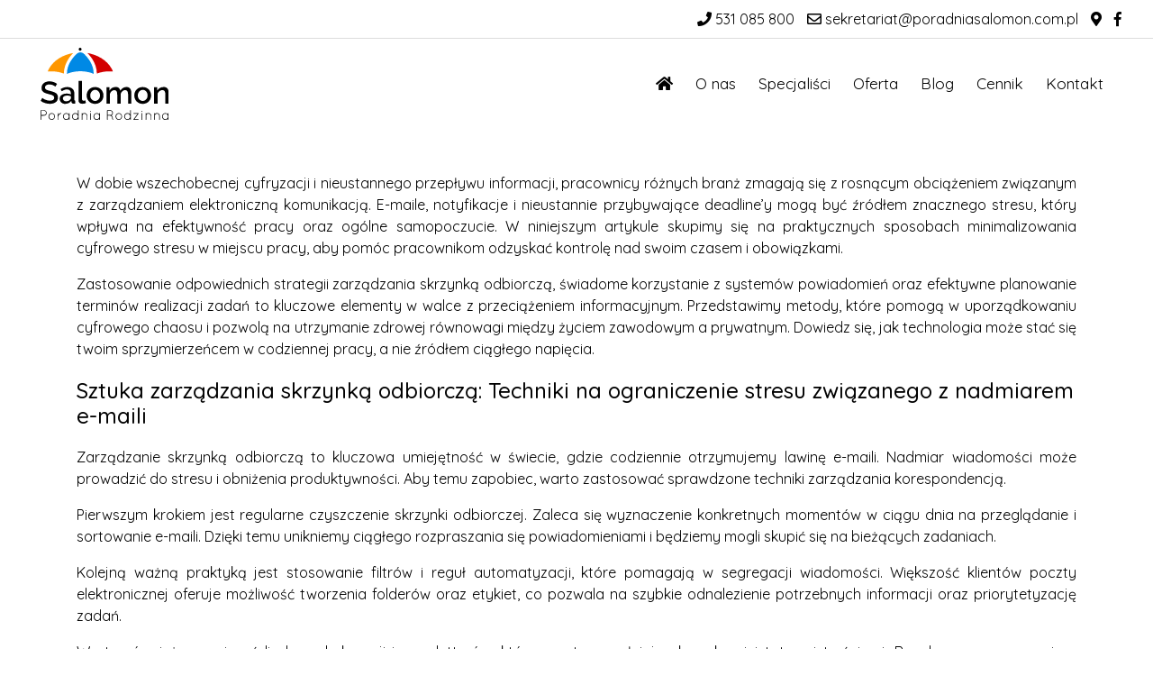

--- FILE ---
content_type: text/html; charset=UTF-8
request_url: https://poradniasalomon.com.pl/e-mail-notyfikacje-deadliney-jak-minimalizowac-cyfrowy-stres-w-pracy/
body_size: 13210
content:
<!DOCTYPE html>
<html class="no-js" lang="pl-PL">
<head>
  <meta charset="utf-8">
  <meta http-equiv="X-UA-Compatible" content="IE=edge">
  <meta name="viewport" content="width=device-width, initial-scale=1.0">
  <meta name='robots' content='index, follow, max-image-preview:large, max-snippet:-1, max-video-preview:-1' />
	<style>img:is([sizes="auto" i], [sizes^="auto," i]) { contain-intrinsic-size: 3000px 1500px }</style>
	<script id="cookie-law-info-gcm-var-js">
var _ckyGcm = {"status":true,"default_settings":[{"analytics":"denied","advertisement":"denied","functional":"denied","necessary":"granted","ad_user_data":"denied","ad_personalization":"denied","regions":"All"}],"wait_for_update":2000,"url_passthrough":false,"ads_data_redaction":false}</script>
<script id="cookie-law-info-gcm-js" type="text/javascript" src="https://poradniasalomon.com.pl/wp-content/plugins/cookie-law-info/lite/frontend/js/gcm.min.js"></script> <script id="cookieyes" type="text/javascript" src="https://cdn-cookieyes.com/client_data/4caaa74d4c0773bc34970804/script.js"></script>
<!-- Google Tag Manager for WordPress by gtm4wp.com -->
<script data-cfasync="false" data-pagespeed-no-defer>
	var gtm4wp_datalayer_name = "dataLayer";
	var dataLayer = dataLayer || [];
</script>
<!-- End Google Tag Manager for WordPress by gtm4wp.com -->
	<!-- This site is optimized with the Yoast SEO plugin v24.1 - https://yoast.com/wordpress/plugins/seo/ -->
	<title>E-mail, notyfikacje, deadline&#039;y: Jak minimalizować cyfrowy stres w pracy</title>
	<meta name="description" content="Opanuj cyfrowy chaos! Odkryj skuteczne sposoby na zarządzanie e-mailami, notyfikacjami i deadline&#039;ami. Zyskaj spokój w pracy już dziś!" />
	<link rel="canonical" href="https://poradniasalomon.com.pl/e-mail-notyfikacje-deadliney-jak-minimalizowac-cyfrowy-stres-w-pracy/" />
	<meta property="og:locale" content="pl_PL" />
	<meta property="og:type" content="article" />
	<meta property="og:title" content="E-mail, notyfikacje, deadline&#039;y: Jak minimalizować cyfrowy stres w pracy" />
	<meta property="og:description" content="Opanuj cyfrowy chaos! Odkryj skuteczne sposoby na zarządzanie e-mailami, notyfikacjami i deadline&#039;ami. Zyskaj spokój w pracy już dziś!" />
	<meta property="og:url" content="https://poradniasalomon.com.pl/e-mail-notyfikacje-deadliney-jak-minimalizowac-cyfrowy-stres-w-pracy/" />
	<meta property="og:site_name" content="Poradnia Salomon" />
	<meta property="article:published_time" content="2023-12-08T16:34:51+00:00" />
	<meta name="author" content="Olga Funky Media" />
	<meta name="twitter:card" content="summary_large_image" />
	<meta name="twitter:label1" content="Napisane przez" />
	<meta name="twitter:data1" content="Olga Funky Media" />
	<meta name="twitter:label2" content="Szacowany czas czytania" />
	<meta name="twitter:data2" content="5 minut" />
	<script type="application/ld+json" class="yoast-schema-graph">{"@context":"https://schema.org","@graph":[{"@type":"Article","@id":"https://poradniasalomon.com.pl/e-mail-notyfikacje-deadliney-jak-minimalizowac-cyfrowy-stres-w-pracy/#article","isPartOf":{"@id":"https://poradniasalomon.com.pl/e-mail-notyfikacje-deadliney-jak-minimalizowac-cyfrowy-stres-w-pracy/"},"author":{"name":"Olga Funky Media","@id":"https://poradniasalomon.com.pl/#/schema/person/6bfe8e90a02a278ecbc5c0b5f0cae518"},"headline":"E-mail, notyfikacje, deadline&#8217;y: Jak minimalizować cyfrowy stres w pracy","datePublished":"2023-12-08T16:34:51+00:00","dateModified":"2023-12-08T16:34:51+00:00","mainEntityOfPage":{"@id":"https://poradniasalomon.com.pl/e-mail-notyfikacje-deadliney-jak-minimalizowac-cyfrowy-stres-w-pracy/"},"wordCount":1003,"publisher":{"@id":"https://poradniasalomon.com.pl/#organization"},"articleSection":["Ogólne"],"inLanguage":"pl-PL"},{"@type":"WebPage","@id":"https://poradniasalomon.com.pl/e-mail-notyfikacje-deadliney-jak-minimalizowac-cyfrowy-stres-w-pracy/","url":"https://poradniasalomon.com.pl/e-mail-notyfikacje-deadliney-jak-minimalizowac-cyfrowy-stres-w-pracy/","name":"E-mail, notyfikacje, deadline'y: Jak minimalizować cyfrowy stres w pracy","isPartOf":{"@id":"https://poradniasalomon.com.pl/#website"},"datePublished":"2023-12-08T16:34:51+00:00","dateModified":"2023-12-08T16:34:51+00:00","description":"Opanuj cyfrowy chaos! Odkryj skuteczne sposoby na zarządzanie e-mailami, notyfikacjami i deadline'ami. Zyskaj spokój w pracy już dziś!","breadcrumb":{"@id":"https://poradniasalomon.com.pl/e-mail-notyfikacje-deadliney-jak-minimalizowac-cyfrowy-stres-w-pracy/#breadcrumb"},"inLanguage":"pl-PL","potentialAction":[{"@type":"ReadAction","target":["https://poradniasalomon.com.pl/e-mail-notyfikacje-deadliney-jak-minimalizowac-cyfrowy-stres-w-pracy/"]}]},{"@type":"BreadcrumbList","@id":"https://poradniasalomon.com.pl/e-mail-notyfikacje-deadliney-jak-minimalizowac-cyfrowy-stres-w-pracy/#breadcrumb","itemListElement":[{"@type":"ListItem","position":1,"name":"Strona główna","item":"https://poradniasalomon.com.pl/"},{"@type":"ListItem","position":2,"name":"Blog","item":"https://poradniasalomon.com.pl/blog/"},{"@type":"ListItem","position":3,"name":"E-mail, notyfikacje, deadline&#8217;y: Jak minimalizować cyfrowy stres w pracy"}]},{"@type":"WebSite","@id":"https://poradniasalomon.com.pl/#website","url":"https://poradniasalomon.com.pl/","name":"Poradnia Salomon","description":"Poradnia psychologiczna w Łodzi -psychoterapia i wsparcie psychologiczne","publisher":{"@id":"https://poradniasalomon.com.pl/#organization"},"potentialAction":[{"@type":"SearchAction","target":{"@type":"EntryPoint","urlTemplate":"https://poradniasalomon.com.pl/?s={search_term_string}"},"query-input":{"@type":"PropertyValueSpecification","valueRequired":true,"valueName":"search_term_string"}}],"inLanguage":"pl-PL"},{"@type":"Organization","@id":"https://poradniasalomon.com.pl/#organization","name":"Poradnia Salomon","url":"https://poradniasalomon.com.pl/","logo":{"@type":"ImageObject","inLanguage":"pl-PL","@id":"https://poradniasalomon.com.pl/#/schema/logo/image/","url":"https://poradniasalomon.com.pl/wp-content/uploads/2019/08/logo-poradnia-salomon.svg","contentUrl":"https://poradniasalomon.com.pl/wp-content/uploads/2019/08/logo-poradnia-salomon.svg","width":280,"height":158,"caption":"Poradnia Salomon"},"image":{"@id":"https://poradniasalomon.com.pl/#/schema/logo/image/"}},{"@type":"Person","@id":"https://poradniasalomon.com.pl/#/schema/person/6bfe8e90a02a278ecbc5c0b5f0cae518","name":"Olga Funky Media","image":{"@type":"ImageObject","inLanguage":"pl-PL","@id":"https://poradniasalomon.com.pl/#/schema/person/image/","url":"https://secure.gravatar.com/avatar/de6d2edcd9e6a353cab35849abb1de40?s=96&d=mm&r=g","contentUrl":"https://secure.gravatar.com/avatar/de6d2edcd9e6a353cab35849abb1de40?s=96&d=mm&r=g","caption":"Olga Funky Media"}}]}</script>
	<!-- / Yoast SEO plugin. -->


<link rel='dns-prefetch' href='//cdnjs.cloudflare.com' />
<link rel='dns-prefetch' href='//use.fontawesome.com' />
<link rel='stylesheet' id='wp-block-library-css' href='https://poradniasalomon.com.pl/wp-includes/css/dist/block-library/style.min.css?ver=6.7.4' type='text/css' media='all' />
<style id='wp-block-library-theme-inline-css' type='text/css'>
.wp-block-audio :where(figcaption){color:#555;font-size:13px;text-align:center}.is-dark-theme .wp-block-audio :where(figcaption){color:#ffffffa6}.wp-block-audio{margin:0 0 1em}.wp-block-code{border:1px solid #ccc;border-radius:4px;font-family:Menlo,Consolas,monaco,monospace;padding:.8em 1em}.wp-block-embed :where(figcaption){color:#555;font-size:13px;text-align:center}.is-dark-theme .wp-block-embed :where(figcaption){color:#ffffffa6}.wp-block-embed{margin:0 0 1em}.blocks-gallery-caption{color:#555;font-size:13px;text-align:center}.is-dark-theme .blocks-gallery-caption{color:#ffffffa6}:root :where(.wp-block-image figcaption){color:#555;font-size:13px;text-align:center}.is-dark-theme :root :where(.wp-block-image figcaption){color:#ffffffa6}.wp-block-image{margin:0 0 1em}.wp-block-pullquote{border-bottom:4px solid;border-top:4px solid;color:currentColor;margin-bottom:1.75em}.wp-block-pullquote cite,.wp-block-pullquote footer,.wp-block-pullquote__citation{color:currentColor;font-size:.8125em;font-style:normal;text-transform:uppercase}.wp-block-quote{border-left:.25em solid;margin:0 0 1.75em;padding-left:1em}.wp-block-quote cite,.wp-block-quote footer{color:currentColor;font-size:.8125em;font-style:normal;position:relative}.wp-block-quote:where(.has-text-align-right){border-left:none;border-right:.25em solid;padding-left:0;padding-right:1em}.wp-block-quote:where(.has-text-align-center){border:none;padding-left:0}.wp-block-quote.is-large,.wp-block-quote.is-style-large,.wp-block-quote:where(.is-style-plain){border:none}.wp-block-search .wp-block-search__label{font-weight:700}.wp-block-search__button{border:1px solid #ccc;padding:.375em .625em}:where(.wp-block-group.has-background){padding:1.25em 2.375em}.wp-block-separator.has-css-opacity{opacity:.4}.wp-block-separator{border:none;border-bottom:2px solid;margin-left:auto;margin-right:auto}.wp-block-separator.has-alpha-channel-opacity{opacity:1}.wp-block-separator:not(.is-style-wide):not(.is-style-dots){width:100px}.wp-block-separator.has-background:not(.is-style-dots){border-bottom:none;height:1px}.wp-block-separator.has-background:not(.is-style-wide):not(.is-style-dots){height:2px}.wp-block-table{margin:0 0 1em}.wp-block-table td,.wp-block-table th{word-break:normal}.wp-block-table :where(figcaption){color:#555;font-size:13px;text-align:center}.is-dark-theme .wp-block-table :where(figcaption){color:#ffffffa6}.wp-block-video :where(figcaption){color:#555;font-size:13px;text-align:center}.is-dark-theme .wp-block-video :where(figcaption){color:#ffffffa6}.wp-block-video{margin:0 0 1em}:root :where(.wp-block-template-part.has-background){margin-bottom:0;margin-top:0;padding:1.25em 2.375em}
</style>
<style id='safe-svg-svg-icon-style-inline-css' type='text/css'>
.safe-svg-cover{text-align:center}.safe-svg-cover .safe-svg-inside{display:inline-block;max-width:100%}.safe-svg-cover svg{height:100%;max-height:100%;max-width:100%;width:100%}

</style>
<style id='classic-theme-styles-inline-css' type='text/css'>
/*! This file is auto-generated */
.wp-block-button__link{color:#fff;background-color:#32373c;border-radius:9999px;box-shadow:none;text-decoration:none;padding:calc(.667em + 2px) calc(1.333em + 2px);font-size:1.125em}.wp-block-file__button{background:#32373c;color:#fff;text-decoration:none}
</style>
<style id='global-styles-inline-css' type='text/css'>
:root{--wp--preset--aspect-ratio--square: 1;--wp--preset--aspect-ratio--4-3: 4/3;--wp--preset--aspect-ratio--3-4: 3/4;--wp--preset--aspect-ratio--3-2: 3/2;--wp--preset--aspect-ratio--2-3: 2/3;--wp--preset--aspect-ratio--16-9: 16/9;--wp--preset--aspect-ratio--9-16: 9/16;--wp--preset--color--black: #000000;--wp--preset--color--cyan-bluish-gray: #abb8c3;--wp--preset--color--white: #ffffff;--wp--preset--color--pale-pink: #f78da7;--wp--preset--color--vivid-red: #cf2e2e;--wp--preset--color--luminous-vivid-orange: #ff6900;--wp--preset--color--luminous-vivid-amber: #fcb900;--wp--preset--color--light-green-cyan: #7bdcb5;--wp--preset--color--vivid-green-cyan: #00d084;--wp--preset--color--pale-cyan-blue: #8ed1fc;--wp--preset--color--vivid-cyan-blue: #0693e3;--wp--preset--color--vivid-purple: #9b51e0;--wp--preset--gradient--vivid-cyan-blue-to-vivid-purple: linear-gradient(135deg,rgba(6,147,227,1) 0%,rgb(155,81,224) 100%);--wp--preset--gradient--light-green-cyan-to-vivid-green-cyan: linear-gradient(135deg,rgb(122,220,180) 0%,rgb(0,208,130) 100%);--wp--preset--gradient--luminous-vivid-amber-to-luminous-vivid-orange: linear-gradient(135deg,rgba(252,185,0,1) 0%,rgba(255,105,0,1) 100%);--wp--preset--gradient--luminous-vivid-orange-to-vivid-red: linear-gradient(135deg,rgba(255,105,0,1) 0%,rgb(207,46,46) 100%);--wp--preset--gradient--very-light-gray-to-cyan-bluish-gray: linear-gradient(135deg,rgb(238,238,238) 0%,rgb(169,184,195) 100%);--wp--preset--gradient--cool-to-warm-spectrum: linear-gradient(135deg,rgb(74,234,220) 0%,rgb(151,120,209) 20%,rgb(207,42,186) 40%,rgb(238,44,130) 60%,rgb(251,105,98) 80%,rgb(254,248,76) 100%);--wp--preset--gradient--blush-light-purple: linear-gradient(135deg,rgb(255,206,236) 0%,rgb(152,150,240) 100%);--wp--preset--gradient--blush-bordeaux: linear-gradient(135deg,rgb(254,205,165) 0%,rgb(254,45,45) 50%,rgb(107,0,62) 100%);--wp--preset--gradient--luminous-dusk: linear-gradient(135deg,rgb(255,203,112) 0%,rgb(199,81,192) 50%,rgb(65,88,208) 100%);--wp--preset--gradient--pale-ocean: linear-gradient(135deg,rgb(255,245,203) 0%,rgb(182,227,212) 50%,rgb(51,167,181) 100%);--wp--preset--gradient--electric-grass: linear-gradient(135deg,rgb(202,248,128) 0%,rgb(113,206,126) 100%);--wp--preset--gradient--midnight: linear-gradient(135deg,rgb(2,3,129) 0%,rgb(40,116,252) 100%);--wp--preset--font-size--small: 13px;--wp--preset--font-size--medium: 20px;--wp--preset--font-size--large: 36px;--wp--preset--font-size--x-large: 42px;--wp--preset--spacing--20: 0.44rem;--wp--preset--spacing--30: 0.67rem;--wp--preset--spacing--40: 1rem;--wp--preset--spacing--50: 1.5rem;--wp--preset--spacing--60: 2.25rem;--wp--preset--spacing--70: 3.38rem;--wp--preset--spacing--80: 5.06rem;--wp--preset--shadow--natural: 6px 6px 9px rgba(0, 0, 0, 0.2);--wp--preset--shadow--deep: 12px 12px 50px rgba(0, 0, 0, 0.4);--wp--preset--shadow--sharp: 6px 6px 0px rgba(0, 0, 0, 0.2);--wp--preset--shadow--outlined: 6px 6px 0px -3px rgba(255, 255, 255, 1), 6px 6px rgba(0, 0, 0, 1);--wp--preset--shadow--crisp: 6px 6px 0px rgba(0, 0, 0, 1);}:where(.is-layout-flex){gap: 0.5em;}:where(.is-layout-grid){gap: 0.5em;}body .is-layout-flex{display: flex;}.is-layout-flex{flex-wrap: wrap;align-items: center;}.is-layout-flex > :is(*, div){margin: 0;}body .is-layout-grid{display: grid;}.is-layout-grid > :is(*, div){margin: 0;}:where(.wp-block-columns.is-layout-flex){gap: 2em;}:where(.wp-block-columns.is-layout-grid){gap: 2em;}:where(.wp-block-post-template.is-layout-flex){gap: 1.25em;}:where(.wp-block-post-template.is-layout-grid){gap: 1.25em;}.has-black-color{color: var(--wp--preset--color--black) !important;}.has-cyan-bluish-gray-color{color: var(--wp--preset--color--cyan-bluish-gray) !important;}.has-white-color{color: var(--wp--preset--color--white) !important;}.has-pale-pink-color{color: var(--wp--preset--color--pale-pink) !important;}.has-vivid-red-color{color: var(--wp--preset--color--vivid-red) !important;}.has-luminous-vivid-orange-color{color: var(--wp--preset--color--luminous-vivid-orange) !important;}.has-luminous-vivid-amber-color{color: var(--wp--preset--color--luminous-vivid-amber) !important;}.has-light-green-cyan-color{color: var(--wp--preset--color--light-green-cyan) !important;}.has-vivid-green-cyan-color{color: var(--wp--preset--color--vivid-green-cyan) !important;}.has-pale-cyan-blue-color{color: var(--wp--preset--color--pale-cyan-blue) !important;}.has-vivid-cyan-blue-color{color: var(--wp--preset--color--vivid-cyan-blue) !important;}.has-vivid-purple-color{color: var(--wp--preset--color--vivid-purple) !important;}.has-black-background-color{background-color: var(--wp--preset--color--black) !important;}.has-cyan-bluish-gray-background-color{background-color: var(--wp--preset--color--cyan-bluish-gray) !important;}.has-white-background-color{background-color: var(--wp--preset--color--white) !important;}.has-pale-pink-background-color{background-color: var(--wp--preset--color--pale-pink) !important;}.has-vivid-red-background-color{background-color: var(--wp--preset--color--vivid-red) !important;}.has-luminous-vivid-orange-background-color{background-color: var(--wp--preset--color--luminous-vivid-orange) !important;}.has-luminous-vivid-amber-background-color{background-color: var(--wp--preset--color--luminous-vivid-amber) !important;}.has-light-green-cyan-background-color{background-color: var(--wp--preset--color--light-green-cyan) !important;}.has-vivid-green-cyan-background-color{background-color: var(--wp--preset--color--vivid-green-cyan) !important;}.has-pale-cyan-blue-background-color{background-color: var(--wp--preset--color--pale-cyan-blue) !important;}.has-vivid-cyan-blue-background-color{background-color: var(--wp--preset--color--vivid-cyan-blue) !important;}.has-vivid-purple-background-color{background-color: var(--wp--preset--color--vivid-purple) !important;}.has-black-border-color{border-color: var(--wp--preset--color--black) !important;}.has-cyan-bluish-gray-border-color{border-color: var(--wp--preset--color--cyan-bluish-gray) !important;}.has-white-border-color{border-color: var(--wp--preset--color--white) !important;}.has-pale-pink-border-color{border-color: var(--wp--preset--color--pale-pink) !important;}.has-vivid-red-border-color{border-color: var(--wp--preset--color--vivid-red) !important;}.has-luminous-vivid-orange-border-color{border-color: var(--wp--preset--color--luminous-vivid-orange) !important;}.has-luminous-vivid-amber-border-color{border-color: var(--wp--preset--color--luminous-vivid-amber) !important;}.has-light-green-cyan-border-color{border-color: var(--wp--preset--color--light-green-cyan) !important;}.has-vivid-green-cyan-border-color{border-color: var(--wp--preset--color--vivid-green-cyan) !important;}.has-pale-cyan-blue-border-color{border-color: var(--wp--preset--color--pale-cyan-blue) !important;}.has-vivid-cyan-blue-border-color{border-color: var(--wp--preset--color--vivid-cyan-blue) !important;}.has-vivid-purple-border-color{border-color: var(--wp--preset--color--vivid-purple) !important;}.has-vivid-cyan-blue-to-vivid-purple-gradient-background{background: var(--wp--preset--gradient--vivid-cyan-blue-to-vivid-purple) !important;}.has-light-green-cyan-to-vivid-green-cyan-gradient-background{background: var(--wp--preset--gradient--light-green-cyan-to-vivid-green-cyan) !important;}.has-luminous-vivid-amber-to-luminous-vivid-orange-gradient-background{background: var(--wp--preset--gradient--luminous-vivid-amber-to-luminous-vivid-orange) !important;}.has-luminous-vivid-orange-to-vivid-red-gradient-background{background: var(--wp--preset--gradient--luminous-vivid-orange-to-vivid-red) !important;}.has-very-light-gray-to-cyan-bluish-gray-gradient-background{background: var(--wp--preset--gradient--very-light-gray-to-cyan-bluish-gray) !important;}.has-cool-to-warm-spectrum-gradient-background{background: var(--wp--preset--gradient--cool-to-warm-spectrum) !important;}.has-blush-light-purple-gradient-background{background: var(--wp--preset--gradient--blush-light-purple) !important;}.has-blush-bordeaux-gradient-background{background: var(--wp--preset--gradient--blush-bordeaux) !important;}.has-luminous-dusk-gradient-background{background: var(--wp--preset--gradient--luminous-dusk) !important;}.has-pale-ocean-gradient-background{background: var(--wp--preset--gradient--pale-ocean) !important;}.has-electric-grass-gradient-background{background: var(--wp--preset--gradient--electric-grass) !important;}.has-midnight-gradient-background{background: var(--wp--preset--gradient--midnight) !important;}.has-small-font-size{font-size: var(--wp--preset--font-size--small) !important;}.has-medium-font-size{font-size: var(--wp--preset--font-size--medium) !important;}.has-large-font-size{font-size: var(--wp--preset--font-size--large) !important;}.has-x-large-font-size{font-size: var(--wp--preset--font-size--x-large) !important;}
:where(.wp-block-post-template.is-layout-flex){gap: 1.25em;}:where(.wp-block-post-template.is-layout-grid){gap: 1.25em;}
:where(.wp-block-columns.is-layout-flex){gap: 2em;}:where(.wp-block-columns.is-layout-grid){gap: 2em;}
:root :where(.wp-block-pullquote){font-size: 1.5em;line-height: 1.6;}
</style>
<link rel='stylesheet' id='contact-form-7-css' href='https://poradniasalomon.com.pl/wp-content/plugins/contact-form-7/includes/css/styles.css?ver=5.6.4' type='text/css' media='all' />
<link rel='stylesheet' id='rs-plugin-settings-css' href='https://poradniasalomon.com.pl/wp-content/plugins/revslider/public/assets/css/rs6.css?ver=6.0.9' type='text/css' media='all' />
<style id='rs-plugin-settings-inline-css' type='text/css'>
#rs-demo-id {}
</style>
<link rel='stylesheet' id='ub-extension-style-css-css' href='https://poradniasalomon.com.pl/wp-content/plugins/ultimate-blocks/src/extensions/style.css?ver=6.7.4' type='text/css' media='all' />
<link rel='stylesheet' id='tablepress-default-css' href='https://poradniasalomon.com.pl/wp-content/plugins/tablepress/css/build/default.css?ver=3.0.1' type='text/css' media='all' />
<link rel='stylesheet' id='bootstrap-css' href='https://cdnjs.cloudflare.com/ajax/libs/twitter-bootstrap/4.3.1/css/bootstrap.min.css?ver=4.3.1' type='text/css' media='all' />
<link rel='stylesheet' id='fontawesome5-css' href='https://use.fontawesome.com/releases/v5.8.1/css/all.css?ver=5.8.1' type='text/css' media='all' />
<link rel='stylesheet' id='gutenberg-blocks-css' href='https://poradniasalomon.com.pl/wp-content/themes/poradniasalomon/theme/css/blocks.css?ver=6.7.4' type='text/css' media='all' />
<link rel='stylesheet' id='sntheme-css' href='https://poradniasalomon.com.pl/wp-content/themes/poradniasalomon/theme/css/sntheme.css' type='text/css' media='all' />
<script type="text/javascript" src="https://poradniasalomon.com.pl/wp-includes/js/jquery/jquery.min.js?ver=3.7.1" id="jquery-core-js"></script>
<script type="text/javascript" src="https://poradniasalomon.com.pl/wp-includes/js/jquery/jquery-migrate.min.js?ver=3.4.1" id="jquery-migrate-js"></script>
<script type="text/javascript" src="https://poradniasalomon.com.pl/wp-content/plugins/revslider/public/assets/js/revolution.tools.min.js?ver=6.0" id="tp-tools-js"></script>
<script type="text/javascript" src="https://poradniasalomon.com.pl/wp-content/plugins/revslider/public/assets/js/rs6.min.js?ver=6.0.9" id="revmin-js"></script>
<link rel="https://api.w.org/" href="https://poradniasalomon.com.pl/wp-json/" /><link rel="alternate" title="JSON" type="application/json" href="https://poradniasalomon.com.pl/wp-json/wp/v2/posts/2455" /><link rel="alternate" title="oEmbed (JSON)" type="application/json+oembed" href="https://poradniasalomon.com.pl/wp-json/oembed/1.0/embed?url=https%3A%2F%2Fporadniasalomon.com.pl%2Fe-mail-notyfikacje-deadliney-jak-minimalizowac-cyfrowy-stres-w-pracy%2F" />
<link rel="alternate" title="oEmbed (XML)" type="text/xml+oembed" href="https://poradniasalomon.com.pl/wp-json/oembed/1.0/embed?url=https%3A%2F%2Fporadniasalomon.com.pl%2Fe-mail-notyfikacje-deadliney-jak-minimalizowac-cyfrowy-stres-w-pracy%2F&#038;format=xml" />

		<!-- GA Google Analytics @ https://m0n.co/ga -->
		<script async src="https://www.googletagmanager.com/gtag/js?id=UA-148346123-1"></script>
		<script>
			window.dataLayer = window.dataLayer || [];
			function gtag(){dataLayer.push(arguments);}
			gtag('js', new Date());
			gtag('config', 'UA-148346123-1');
		</script>

	<script type="application/ld+json">
{
	"@context": "http://schema.org",
	"@type": "LocalBusiness",
	"name": "Poradnia Salomon - poradnia psychologiczna",
	"address": {
		"@type": "PostalAddress",
		"streetAddress": "ul. Piotrkowska 125",
		"addressLocality": "Łódź",
		"addressRegion": "",
		"postalCode": "90-430"
	},
	"image": "https://poradniasalomon.com.pl/wp-content/uploads/2019/08/logo-poradnia-salomon.svg",
	"email": "sekretariat@poradniasalomon.pl",
	"telePhone": "531 085 800",
	"url": "https://poradniasalomon.com.pl/",
	"priceRange":"PLN"
}
</script>

	<style></style>

	
<!-- Google Tag Manager for WordPress by gtm4wp.com -->
<!-- GTM Container placement set to automatic -->
<script data-cfasync="false" data-pagespeed-no-defer type="text/javascript">
	var dataLayer_content = {"pagePostType":"post","pagePostType2":"single-post","pageCategory":["ogolne"],"pagePostAuthor":"Olga Funky Media"};
	dataLayer.push( dataLayer_content );
</script>
<script data-cfasync="false" data-pagespeed-no-defer type="text/javascript">
(function(w,d,s,l,i){w[l]=w[l]||[];w[l].push({'gtm.start':
new Date().getTime(),event:'gtm.js'});var f=d.getElementsByTagName(s)[0],
j=d.createElement(s),dl=l!='dataLayer'?'&l='+l:'';j.async=true;j.src=
'//www.googletagmanager.com/gtm.js?id='+i+dl;f.parentNode.insertBefore(j,f);
})(window,document,'script','dataLayer','GTM-53BDQ8W');
</script>
<!-- End Google Tag Manager for WordPress by gtm4wp.com --><meta name="generator" content="Powered by Slider Revolution 6.0.9 - responsive, Mobile-Friendly Slider Plugin for WordPress with comfortable drag and drop interface." />
<style id="uagb-style-conditional-extension">@media (min-width: 1025px){body .uag-hide-desktop.uagb-google-map__wrap,body .uag-hide-desktop{display:none !important}}@media (min-width: 768px) and (max-width: 1024px){body .uag-hide-tab.uagb-google-map__wrap,body .uag-hide-tab{display:none !important}}@media (max-width: 767px){body .uag-hide-mob.uagb-google-map__wrap,body .uag-hide-mob{display:none !important}}</style><script type="text/javascript">function setREVStartSize(a){try{var b,c=document.getElementById(a.c).parentNode.offsetWidth;if(c=0===c||isNaN(c)?window.innerWidth:c,a.tabw=void 0===a.tabw?0:parseInt(a.tabw),a.thumbw=void 0===a.thumbw?0:parseInt(a.thumbw),a.tabh=void 0===a.tabh?0:parseInt(a.tabh),a.thumbh=void 0===a.thumbh?0:parseInt(a.thumbh),a.tabhide=void 0===a.tabhide?0:parseInt(a.tabhide),a.thumbhide=void 0===a.thumbhide?0:parseInt(a.thumbhide),a.mh=void 0===a.mh||""==a.mh?0:a.mh,"fullscreen"===a.layout||"fullscreen"===a.l)b=Math.max(a.mh,window.innerHeight);else{for(var d in a.gw=Array.isArray(a.gw)?a.gw:[a.gw],a.rl)(void 0===a.gw[d]||0===a.gw[d])&&(a.gw[d]=a.gw[d-1]);for(var d in a.gh=void 0===a.el||""===a.el||Array.isArray(a.el)&&0==a.el.length?a.gh:a.el,a.gh=Array.isArray(a.gh)?a.gh:[a.gh],a.rl)(void 0===a.gh[d]||0===a.gh[d])&&(a.gh[d]=a.gh[d-1]);var e,f=Array(a.rl.length),g=0;for(var d in a.tabw=a.tabhide>=c?0:a.tabw,a.thumbw=a.thumbhide>=c?0:a.thumbw,a.tabh=a.tabhide>=c?0:a.tabh,a.thumbh=a.thumbhide>=c?0:a.thumbh,a.rl)f[d]=a.rl[d]<window.innerWidth?0:a.rl[d];for(var d in e=f[0],f)e>f[d]&&0<f[d]&&(e=f[d],g=d);var h=c>a.gw[g]+a.tabw+a.thumbw?1:(c-(a.tabw+a.thumbw))/a.gw[g];b=a.gh[g]*h+(a.tabh+a.thumbh)}void 0===window.rs_init_css&&(window.rs_init_css=document.head.appendChild(document.createElement("style"))),document.getElementById(a.c).height=b,window.rs_init_css.innerHTML+="#"+a.c+"_wrapper { height: "+b+"px }"}catch(a){console.log("Failure at Presize of Slider:"+a)}};</script>
		<style type="text/css" id="wp-custom-css">
			.page-template-page-sub-sidebar article main ul li{
    list-style: disc;
}
.page-template-page-sub-sidebar article main ul li:nth-child(odd) {
	background:none;
}
.page-template-page-sub-sidebar article main ul li:nth-child(even) {
	background:none;
}
article main ul li:after{
	display:none!important;
}

/* iOS does not support background attachment */
article div.coverPhoto {
	background-attachment: initial !important;
}	
.lista-kropki {
    list-style-type: disc; /* kropki */
    padding-left: 1.2em;
}

.lista-kropki li {
    margin-bottom: 6px;   /* mały, pojedynczy odstęp */
    line-height: 1.4;     /* naturalna interlinia */
}
		</style>
		<style id="wpforms-css-vars-root">
				:root {
					--wpforms-field-border-radius: 3px;
--wpforms-field-border-style: solid;
--wpforms-field-border-size: 1px;
--wpforms-field-background-color: #ffffff;
--wpforms-field-border-color: rgba( 0, 0, 0, 0.25 );
--wpforms-field-border-color-spare: rgba( 0, 0, 0, 0.25 );
--wpforms-field-text-color: rgba( 0, 0, 0, 0.7 );
--wpforms-field-menu-color: #ffffff;
--wpforms-label-color: rgba( 0, 0, 0, 0.85 );
--wpforms-label-sublabel-color: rgba( 0, 0, 0, 0.55 );
--wpforms-label-error-color: #d63637;
--wpforms-button-border-radius: 3px;
--wpforms-button-border-style: none;
--wpforms-button-border-size: 1px;
--wpforms-button-background-color: #066aab;
--wpforms-button-border-color: #066aab;
--wpforms-button-text-color: #ffffff;
--wpforms-page-break-color: #066aab;
--wpforms-background-image: none;
--wpforms-background-position: center center;
--wpforms-background-repeat: no-repeat;
--wpforms-background-size: cover;
--wpforms-background-width: 100px;
--wpforms-background-height: 100px;
--wpforms-background-color: rgba( 0, 0, 0, 0 );
--wpforms-background-url: none;
--wpforms-container-padding: 0px;
--wpforms-container-border-style: none;
--wpforms-container-border-width: 1px;
--wpforms-container-border-color: #000000;
--wpforms-container-border-radius: 3px;
--wpforms-field-size-input-height: 43px;
--wpforms-field-size-input-spacing: 15px;
--wpforms-field-size-font-size: 16px;
--wpforms-field-size-line-height: 19px;
--wpforms-field-size-padding-h: 14px;
--wpforms-field-size-checkbox-size: 16px;
--wpforms-field-size-sublabel-spacing: 5px;
--wpforms-field-size-icon-size: 1;
--wpforms-label-size-font-size: 16px;
--wpforms-label-size-line-height: 19px;
--wpforms-label-size-sublabel-font-size: 14px;
--wpforms-label-size-sublabel-line-height: 17px;
--wpforms-button-size-font-size: 17px;
--wpforms-button-size-height: 41px;
--wpforms-button-size-padding-h: 15px;
--wpforms-button-size-margin-top: 10px;
--wpforms-container-shadow-size-box-shadow: none;

				}
			</style>  <meta name="facebook-domain-verification" content="d58rf0iz0un82alo7g208k0h61169z" />
</head>

<body class="post-template-default single single-post postid-2455 single-format-standard">


<div class="mainhead bg-white">
  <div class="container-fluid">
    <div class="row">
      <div class="topbar text-black">
          <ul class="">
            <li>
              <a href="tel:531 085 800">
                <i class="fas fa-phone"></i>
                531 085 800              </a>
            </li>
            <li>
              <a href="mailto:sekretariat@poradniasalomon.com.pl">
                <i class="far fa-envelope"></i>  
                sekretariat@poradniasalomon.com.pl            
              </a>
            </li>
            <li>
              <a href="https://poradniasalomon.com.pl/kontakt/">
                <i class="fas fa-map-marker-alt"></i>  
              </a>
            </li>
            <li>
              <a href="https://www.facebook.com/poradniasalomon/">
                <i class="fab fa-facebook-f"></i>  
              </a>
            </li>
          </ul>
      </div>
    </div>
  </div>
</div>
<nav id="navbar" class="navbar navbar-expand-lg sticky-top navbar-light bg-white transInOutShort">
  <div class="container-fluid">
    <div class="justify-content-start align-self-start">
          <a class="navbar-brand" href="https://poradniasalomon.com.pl/">
      <img alt="Poradnia Salomon" src="https://poradniasalomon.com.pl/wp-content/themes/poradniasalomon/img/logo-poradnia-salomon.svg"/>
    </a>
        </div>
    <button class="navbar-toggler justify-content-end" type="button" data-toggle="collapse" data-target="#navbarDropdown" aria-controls="navbarDropdown" aria-expanded="false" aria-label="Toggle navigation">
      <span class="navbar-toggler-icon"></span>
    </button>

      <div class="collapse navbar-collapse justify-content-end" id="navbarDropdown">
        <ul id="menu-gorne-menu" class="navbar-nav ml-auto mt-2 mt-lg-0 "><li  id="menu-item-26" class="menu-item menu-item-type-post_type menu-item-object-page menu-item-home nav-item nav-item-26"><a href="https://poradniasalomon.com.pl/" class="nav-link"><i class="fas fa-home"></i></a></li>
<li  id="menu-item-27" class="menu-item menu-item-type-post_type menu-item-object-page menu-item-has-children dropdown nav-item nav-item-27"><a href="https://poradniasalomon.com.pl/o-nas/" class="nav-link dropdown-toggle" data-toggle="dropdown" aria-haspopup="true" aria-expanded="false">O nas</a>
<ul class="dropdown-menu depth_0">
	<li  id="menu-item-75" class="menu-item menu-item-type-post_type menu-item-object-page nav-item nav-item-75"><a class="dropdown-item" href="https://poradniasalomon.com.pl/o-nas/kim-jestesmy/" class="nav-link">Kim jesteśmy</a></li>
	<li  id="menu-item-76" class="menu-item menu-item-type-post_type menu-item-object-page nav-item nav-item-76"><a class="dropdown-item" href="https://poradniasalomon.com.pl/o-nas/co-leczymy/" class="nav-link">W czym pomagamy</a></li>
</ul>
</li>
<li  id="menu-item-28" class="menu-item menu-item-type-post_type menu-item-object-page nav-item nav-item-28"><a href="https://poradniasalomon.com.pl/specjalisci/" class="nav-link">Specjaliści</a></li>
<li  id="menu-item-29" class="menu-item menu-item-type-post_type menu-item-object-page menu-item-has-children dropdown nav-item nav-item-29"><a href="https://poradniasalomon.com.pl/psychoterapia/" class="nav-link dropdown-toggle" data-toggle="dropdown" aria-haspopup="true" aria-expanded="false">Oferta</a>
<ul class="dropdown-menu depth_0">
	<li  id="menu-item-154" class="menu-item menu-item-type-post_type menu-item-object-page nav-item nav-item-154"><a class="dropdown-item" href="https://poradniasalomon.com.pl/inne-uslugi/konsultacja-psychologiczna/" class="nav-link">Konsultacja psychologiczna</a></li>
	<li  id="menu-item-146" class="menu-item menu-item-type-post_type menu-item-object-page nav-item nav-item-146"><a class="dropdown-item" href="https://poradniasalomon.com.pl/psychoterapia/psychoterapia-indywidualna/" class="nav-link">Psychoterapia indywidualna</a></li>
	<li  id="menu-item-1318" class="menu-item menu-item-type-post_type menu-item-object-page nav-item nav-item-1318"><a class="dropdown-item" href="https://poradniasalomon.com.pl/psychoterapia/wsparcie-psychologiczne/" class="nav-link">Wsparcie psychologiczne</a></li>
	<li  id="menu-item-152" class="menu-item menu-item-type-post_type menu-item-object-page nav-item nav-item-152"><a class="dropdown-item" href="https://poradniasalomon.com.pl/psychiatria/konsultacja-psychiatryczna/" class="nav-link">Konsultacja psychiatryczna w Łodzi</a></li>
	<li  id="menu-item-1393" class="menu-item menu-item-type-post_type menu-item-object-page nav-item nav-item-1393"><a class="dropdown-item" href="https://poradniasalomon.com.pl/psychoterapia/konsultacje-seksuologiczne/" class="nav-link">Seksuologia</a></li>
	<li  id="menu-item-147" class="menu-item menu-item-type-post_type menu-item-object-page nav-item nav-item-147"><a class="dropdown-item" href="https://poradniasalomon.com.pl/psychoterapia/terapia-par-i-malzenstw/" class="nav-link">Terapia par i małżeństw</a></li>
	<li  id="menu-item-1020" class="menu-item menu-item-type-post_type menu-item-object-page nav-item nav-item-1020"><a class="dropdown-item" href="https://poradniasalomon.com.pl/psychoterapia/terapia-dzieci-i-mlodziezy/" class="nav-link">Psycholog dziecięcy</a></li>
	<li  id="menu-item-3423" class="menu-item menu-item-type-post_type menu-item-object-page nav-item nav-item-3423"><a class="dropdown-item" href="https://poradniasalomon.com.pl/psychoterapia/terapia-neurologopedyczna/" class="nav-link">Logopeda i neurologopeda</a></li>
	<li  id="menu-item-3143" class="menu-item menu-item-type-post_type menu-item-object-page nav-item nav-item-3143"><a class="dropdown-item" href="https://poradniasalomon.com.pl/psychoterapia/zajecia-tus-trening-umiejetnosci-spolecznych-dla-dzieci/" class="nav-link">Zajęcia TUS dla dzieci</a></li>
	<li  id="menu-item-3008" class="menu-item menu-item-type-post_type menu-item-object-page nav-item nav-item-3008"><a class="dropdown-item" href="https://poradniasalomon.com.pl/psychoterapia/dietetyka-psychodietetyka/" class="nav-link">Psychodietetyk i dietetyk kliniczny</a></li>
	<li  id="menu-item-3455" class="menu-item menu-item-type-post_type menu-item-object-page nav-item nav-item-3455"><a class="dropdown-item" href="https://poradniasalomon.com.pl/psychoterapia/z-glowa-do-wagi-twoja-droga-do-trwalej-redukcji-czyli-grupowy-program-redukcji-masy-ciala-oparty-na-psychodietetyce/" class="nav-link">Grupowy program redukcji masy ciała</a></li>
	<li  id="menu-item-2996" class="menu-item menu-item-type-post_type menu-item-object-page nav-item nav-item-2996"><a class="dropdown-item" href="https://poradniasalomon.com.pl/psychoterapia/terapia-uzaleznien/" class="nav-link">Terapia uzależnień – leczenie uzależnień</a></li>
	<li  id="menu-item-155" class="menu-item menu-item-type-post_type menu-item-object-page nav-item nav-item-155"><a class="dropdown-item" href="https://poradniasalomon.com.pl/inne-uslugi/doradztwo-zawodowe/" class="nav-link">Doradztwo kariery</a></li>
	<li  id="menu-item-1197" class="menu-item menu-item-type-post_type menu-item-object-page nav-item nav-item-1197"><a class="dropdown-item" href="https://poradniasalomon.com.pl/inne-uslugi/badanie-fris/" class="nav-link">Badanie FRIS®</a></li>
	<li  id="menu-item-153" class="menu-item menu-item-type-post_type menu-item-object-page nav-item nav-item-153"><a class="dropdown-item" href="https://poradniasalomon.com.pl/inne-uslugi/testy-osobowosci/" class="nav-link">Testy psychologiczne</a></li>
	<li  id="menu-item-156" class="menu-item menu-item-type-post_type menu-item-object-page nav-item nav-item-156"><a class="dropdown-item" href="https://poradniasalomon.com.pl/inne-uslugi/mediacje/" class="nav-link">Mediacje</a></li>
</ul>
</li>
<li  id="menu-item-32" class="menu-item menu-item-type-post_type menu-item-object-page current_page_parent nav-item nav-item-32"><a href="https://poradniasalomon.com.pl/blog/" class="nav-link">Blog</a></li>
<li  id="menu-item-33" class="menu-item menu-item-type-post_type menu-item-object-page nav-item nav-item-33"><a href="https://poradniasalomon.com.pl/cennik/" class="nav-link">Cennik</a></li>
<li  id="menu-item-34" class="menu-item menu-item-type-post_type menu-item-object-page nav-item nav-item-34"><a href="https://poradniasalomon.com.pl/kontakt/" class="nav-link">Kontakt</a></li>
</ul>   
      </div>
  </div>
</nav>





  <article role="article" id="post_2455" class="post-2455 post type-post status-publish format-standard hentry category-ogolne">
        <section>
      <main id="main" class="container mt-5">
        <div class="row">

          <div class="col-sm">
            <div id="content" role="main">
              
<p>W dobie wszechobecnej cyfryzacji i nieustannego przepływu informacji, pracownicy różnych branż zmagają się z rosnącym obciążeniem związanym z zarządzaniem elektroniczną komunikacją. E-maile, notyfikacje i nieustannie przybywające deadline&#8217;y mogą być źródłem znacznego stresu, który wpływa na efektywność pracy oraz ogólne samopoczucie. W niniejszym artykule skupimy się na praktycznych sposobach minimalizowania cyfrowego stresu w miejscu pracy, aby pomóc pracownikom odzyskać kontrolę nad swoim czasem i obowiązkami.</p>



<p>Zastosowanie odpowiednich strategii zarządzania skrzynką odbiorczą, świadome korzystanie z systemów powiadomień oraz efektywne planowanie terminów realizacji zadań to kluczowe elementy w walce z przeciążeniem informacyjnym. Przedstawimy metody, które pomogą w uporządkowaniu cyfrowego chaosu i pozwolą na utrzymanie zdrowej równowagi między życiem zawodowym a prywatnym. Dowiedz się, jak technologia może stać się twoim sprzymierzeńcem w codziennej pracy, a nie źródłem ciągłego napięcia.</p>



<h2 class="wp-block-heading">Sztuka zarządzania skrzynką odbiorczą: Techniki na ograniczenie stresu związanego z nadmiarem e-maili</h2>



<p>Zarządzanie skrzynką odbiorczą to kluczowa umiejętność w świecie, gdzie codziennie otrzymujemy lawinę e-maili. Nadmiar wiadomości może prowadzić do stresu i obniżenia produktywności. Aby temu zapobiec, warto zastosować sprawdzone techniki zarządzania korespondencją.</p>



<p>Pierwszym krokiem jest regularne czyszczenie skrzynki odbiorczej. Zaleca się wyznaczenie konkretnych momentów w ciągu dnia na przeglądanie i sortowanie e-maili. Dzięki temu unikniemy ciągłego rozpraszania się powiadomieniami i będziemy mogli skupić się na bieżących zadaniach.</p>



<p>Kolejną ważną praktyką jest stosowanie filtrów i reguł automatyzacji, które pomagają w segregacji wiadomości. Większość klientów poczty elektronicznej oferuje możliwość tworzenia folderów oraz etykiet, co pozwala na szybkie odnalezienie potrzebnych informacji oraz priorytetyzację zadań.</p>



<p>Warto również ograniczyć liczbę subskrypcji i newsletterów, które często zapełniają skrzynkę nieistotnymi treściami. Regularne rezygnowanie z niepotrzebnych subskrypcji pozwoli zachować porządek i zmniejszy ilość otrzymywanych e-maili.</p>



<p>Ostatnim elementem efektywnego zarządzania jest nauka asertywnego komunikowania się poprzez e-mail. Odpowiadając na wiadomości, należy być konkretnym i jasno określać swoje oczekiwania co do dalszej korespondencji. To pozwala uniknąć niekończących się wymian wiadomości oraz nieporozumień.</p>



<p>Stosując te techniki, można znacząco zmniejszyć stres związany z nadmiarem e-maili oraz poprawić efektywność pracy. Zarządzanie skrzynką odbiorczą wymaga dyscypliny i systematyczności, ale korzyści płynące z uporządkowanej komunikacji są tego warte.</p>



<h2 class="wp-block-heading">Notyfikacje &#8211; przyjaciel czy wróg? Jak efektywnie zarządzać powiadomieniami, by zwiększyć produktywność</h2>



<p>Notyfikacje mogą być zarówno przyjacielem, jak i wrogiem produktywności. Z jednej strony informują nas o ważnych wydarzeniach i komunikatach, z drugiej jednak mogą przerywać pracę i rozpraszać. Kluczem do efektywnego zarządzania powiadomieniami jest ich świadome konfigurowanie.</p>



<p>Aby notyfikacje służyły zwiększeniu produktywności, warto ograniczyć ich liczbę do niezbędnego minimum. Warto skupić się na tych powiadomieniach, które są istotne dla naszej pracy lub życia osobistego. Pozostałe można wyłączyć lub ustawić tak, aby pojawiały się w mniej inwazyjny sposób.</p>



<p>Istotne jest również ustalenie określonych momentów w ciągu dnia na sprawdzanie powiadomień. Może to być przerwa na kawę lub czas po zakończeniu ważnego zadania. Dzięki temu unikniemy ciągłego przerywania pracy i będziemy mogli skupić się na wykonywanych zadaniach.</p>



<p>Współczesne aplikacje i systemy operacyjne oferują zaawansowane opcje zarządzania notyfikacjami. Pozwalają one na dostosowanie ustawień dla poszczególnych aplikacji, co umożliwia lepsze kontrolowanie strumienia informacji. Wykorzystanie tych narzędzi może znacząco poprawić naszą efektywność.</p>



<p>Odpowiednie zarządzanie notyfikacjami wymaga dyscypliny i regularnego przeglądu ustawień. Jednakże inwestycja czasu w konfigurację powiadomień może przynieść znaczne korzyści w postaci lepszego skupienia i wydajności pracy.</p>



<h2 class="wp-block-heading">Deadline nie musi być straszny: Strategie na radzenie sobie z terminami bez zbędnego stresu</h2>



<p>Deadline to termin, który dla wielu osób jest synonimem stresu i presji czasu. Jednak odpowiednie podejście do zarządzania czasem może sprawić, że terminy stają się mniej onieśmielające. Kluczem do sukcesu jest planowanie i organizacja pracy.</p>



<p>Rozpoczęcie pracy nad projektem z odpowiednim wyprzedzeniem to pierwszy krok do uniknięcia stresu związanego z deadline&#8217;em. Warto podzielić zadanie na mniejsze części i ustalić harmonogram ich realizacji. Dzięki temu praca nad projektem staje się bardziej przystępna, a postępy łatwiejsze do monitorowania.</p>



<p>Kolejnym ważnym elementem jest realistyczne szacowanie czasu potrzebnego na wykonanie poszczególnych etapów pracy. Często skłaniamy się do zbyt optymistycznego oceniania naszych możliwości, co prowadzi do sytuacji, w której praca gromadzi się tuż przed terminem. Aby tego uniknąć, warto doliczyć dodatkowy czas na nieprzewidziane okoliczności.</p>



<p>Komunikacja z zespołem lub klientem również odgrywa istotną rolę w zarządzaniu deadline&#8217;ami. Informowanie o postępach i ewentualnych problemach pozwala na wcześniejsze reagowanie i dostosowywanie planów. Transparentność w komunikacji buduje zaufanie i pomaga w utrzymaniu spokoju podczas realizacji projektów.</p>



<p>Ostatnią radą jest dbanie o własne zdrowie psychiczne i fizyczne. Regularne przerwy, właściwe odżywianie oraz aktywność fizyczna to elementy, które pomagają zachować jasność umysłu i energię niezbędną do efektywnej pracy. Gdy ciało i umysł są wypoczęte, łatwiej jest sprostać wyzwaniom, jakie niesie ze sobą zbliżający się deadline.</p>



<p>Podsumowując, aby skutecznie minimalizować cyfrowy stres w pracy, warto zastosować kilka prostych strategii. Ustawianie konkretnych godzin na sprawdzanie e-maili i notyfikacji, korzystanie z narzędzi do zarządzania czasem oraz ustalanie realistycznych deadline&#8217;ów może znacząco poprawić naszą produktywność i samopoczucie. Pamiętajmy o regularnych przerwach i odłączaniu się od urządzeń po godzinach pracy, aby dać naszemu umysłowi czas na regenerację. Wdrażając te zmiany, możemy nie tylko zmniejszyć poziom stresu, ale także zwiększyć efektywność naszej pracy i cieszyć się lepszym balansem między życiem zawodowym a prywatnym.</p>
            </div><!-- /#content -->
          </div>


        </div><!-- /.row -->
      </main><!-- /.container -->
    </section>
    <footer class="my-5">

      <div class="container">
        <div class="row border-top py-3">
          <div class="col">
            <a href="https://poradniasalomon.com.pl/bliskosc-w-dojrzalych-relacjach-jak-dojsc-do-zrozumienia-i-akceptacji/" rel="prev"><i class="fas fa-fw fa-arrow-left"></i> Poprzedni news<br/>Bliskość w Dojrzałych Relacjach: Jak Dojść do Zrozumienia i Akceptacji</a>          </div>
          <div class="col text-right">
            <a href="https://poradniasalomon.com.pl/emocje-a-jedzenie-jak-psychoterapia-pomaga-zrozumiec-zwiazek-miedzy-stanem-psychicznym-a-zywieniem/" rel="next">Następny news <i class="fas fa-fw fa-arrow-right"></i><br/>Emocje a Jedzenie: Jak Psychoterapia Pomaga Zrozumieć Związek Między Stanem Psychicznym a Żywieniem</a>          </div>
        </div>
      </div>

    </footer>
  </article>




<footer id="footer">

  <div class="container">

        <div class="row pt-5 pb-4" id="footer" role="navigation">
      <div class="text-3 widget_text col-sm-12 col-md-6 col-lg-3 footer-widget"><h5 class="h4">Nasz adres</h5>			<div class="textwidget"><p>ul. Piotrkowska 125<br />
90-430 Łódź<br />
Telefon: <a href="tel:+48531085800">531 085 800</a><br />
E-mail: <a href="mailto:sekretariat@poradniasalomon.com.pl">sekretariat@poradniasalomon.com.pl</a><br />
NIP: 725-219-65-61</p>
</div>
		</div><div class="widget_text custom_html-4 widget_custom_html col-sm-12 col-md-6 col-lg-3 footer-widget"><h5 class="h4">Godziny otwarcia</h5><div class="textwidget custom-html-widget"><p>pn-pt. 09.00-19.00</p>
	

<h5 class="h4" style="margin-bottom:5px">Social network</h5>

<a href="https://www.facebook.com/poradniasalomon/" rel="nofollow"><span class="transInOut"><i class="fab fa-facebook-f"></i></span></a>
</div></div><div class="widget_text custom_html-5 widget_custom_html col-sm-12 col-md-6 col-lg-3 footer-widget"><h5 class="h4">Polityka ochrony</h5><div class="textwidget custom-html-widget"><a href="https://poradniasalomon.com.pl/wp-content/uploads/2025/07/Standardy_Ochrony_Maloletnich.pdf" target="_blank" rel="noopener">Standardy Ochrony Małoletnich</a>
<br>
<a href="https://poradniasalomon.com.pl/wp-content/uploads/2025/07/Polityka_Ochrony_Dzieci.pdf" target="_blank" rel="noopener">Polityka Ochrony Dzieci</a></div></div><div class="media_image-2 widget_media_image col-sm-12 col-md-6 col-lg-3 footer-widget"><a href="https://poradniasalomon.com.pl/"><img width="280" height="158" src="https://poradniasalomon.com.pl/wp-content/uploads/2019/08/logo-poradnia-salomon.svg" class="image wp-image-38  attachment-medium size-medium" alt="" style="max-width: 100%; height: auto;" decoding="async" loading="lazy" /></a></div>    </div>
    
  </div>

      <div class="container">
      <div class="row py-3 copyrights">
        <div class="col-sm">
          <p class="text-center text-sm-left">
          Wszelkie prawa zastrzeżone dla 
          <a href="https://poradniasalomon.com.pl/">Poradnia Salomon</a>
            &copy; 2026 </p>
        </div>
        <div class="col-sm">
          <p class="text-center text-sm-right">
            Projekt i wykonanie <a class="sprawdzNas" href="http://www.sprawdzNas.pl" title="sprawdzNas.pl - reklama zaczyna się od internetu">sprawdzNas.pl</a>      
          </p>
        </div>
      </div>
    </div>
		
</footer>




<script type="text/javascript" src="https://poradniasalomon.com.pl/wp-content/plugins/contact-form-7/includes/swv/js/index.js?ver=5.6.4" id="swv-js"></script>
<script type="text/javascript" id="contact-form-7-js-extra">
/* <![CDATA[ */
var wpcf7 = {"api":{"root":"https:\/\/poradniasalomon.com.pl\/wp-json\/","namespace":"contact-form-7\/v1"}};
/* ]]> */
</script>
<script type="text/javascript" src="https://poradniasalomon.com.pl/wp-content/plugins/contact-form-7/includes/js/index.js?ver=5.6.4" id="contact-form-7-js"></script>
<script type="text/javascript" src="https://poradniasalomon.com.pl/wp-content/plugins/duracelltomi-google-tag-manager/dist/js/gtm4wp-contact-form-7-tracker.js?ver=1.22.2" id="gtm4wp-contact-form-7-tracker-js"></script>
<script type="text/javascript" src="https://poradniasalomon.com.pl/wp-content/plugins/page-links-to/dist/new-tab.js?ver=3.3.7" id="page-links-to-js"></script>
<script type="text/javascript" src="https://cdnjs.cloudflare.com/ajax/libs/modernizr/2.8.3/modernizr.min.js?ver=2.8.3" id="modernizr-js"></script>
<script type="text/javascript" src="https://cdnjs.cloudflare.com/ajax/libs/twitter-bootstrap/4.3.1/js/bootstrap.bundle.min.js?ver=4.3.1" id="bootstrap-bundle-js"></script>
<script type="text/javascript" id="sntheme-js-extra">
/* <![CDATA[ */
var counter = {"text1":"10","text2":"50","text3":"200","text4":"6500"};
/* ]]> */
</script>
<script type="text/javascript" src="https://poradniasalomon.com.pl/wp-content/themes/poradniasalomon/theme/js/sntheme.js" id="sntheme-js"></script>
</body>
</html>


--- FILE ---
content_type: text/css
request_url: https://poradniasalomon.com.pl/wp-content/themes/poradniasalomon/theme/css/sntheme.css
body_size: 4512
content:
/*
 * sntheme CSS
 */

/* Fonts 
    font-family: 'Quicksand', sans-serif;
    font-family: 'Merriweather', serif;
*/
@import url('https://fonts.googleapis.com/css?family=Quicksand:300,400,500,600,700&display=swap&subset=latin-ext&display=swap');
@import url('https://fonts.googleapis.com/css?family=Merriweather:300,400,700&display=swap&subset=latin-ext&display=swap');

/* Root */
:root {
  --logoYellow: #ff9700;
  --logoBlue: #0089e5;
  --logoRed: #d30000;
}

/* Sticky Footer */
body { font-family: 'Quicksand', Helvetica, Arial, sans-serif; color: black; display: flex; min-height: 100vh; flex-direction: column; }
main { flex: 1 0 auto; }

.site-header-image { display: block; margin: auto; }

/* Global */
a, img { outline: none !important; }

a, a h1, a h2, a h3, a h4, a h5, a h6, .transInOut, .carousel-indicators li, a.navbar-brand img { -webkit-transition: all .3s ease-in-out; -moz-transition: all .3s ease-in-out; -o-transition: all .3s ease-in-out; -ms-transition: all .3s ease-in-out;transition: all .3s ease-in-out; }
.transInOutShort  { -webkit-transition: all .1s ease-in-out; -moz-transition: all .1s ease-in-out; -o-transition: all .1s ease-in-out; -ms-transition: all .1s ease-in-out;transition: all .1s ease-in-out; }
.transitionNone { -webkit-transition: none; -moz-transition: none; -o-transition: none; -ms-transition: none; transition: none; }

a { color: var(--logoBlue); }
a:hover, a:active, a.current-page-item, div.breadcrumbs a:hover, div.breadcrumbs a:focus { color: var(--logoRed); text-decoration: none; }

h1,h2,h3,h4,h5,h6 { font-family: 'Quicksand', Arial, sans-serif; }
h1 {  }
h2 { font-size: 1.5rem; }
h3 { font-size: 1.25rem; }

.btn-salomon { font-family: 'Quicksand', Arial, sans-serif; text-transform: none; position: relative; -webkit-border-radius: 0px; border-radius: 0px; color: white; font-size: 1.5rem; padding: 15px 10px;}
.btn-salomon:hover, .btn-salomon:focus { color: white; }

.btn-yellow, .square-yellow:after { background-color: var(--logoYellow); }
.btn-yellow:hover, .btn-yellow:focus { background-color: var(--logoBlue); }
.btn-blue, .square-blue:after { background-color: var(--logoBlue); }
.btn-blue:hover, .btn-blue:focus { background-color: var(--logoYellow); }
.btn-red, .square-red:after { background-color: var(--logoRed); }
.btn-red:hover, .btn-red:focus { background-color: var(--logoBlue); }

@media (min-width: 300px) and (max-width: 991px) {
	.btn-salomon { font-size: 1.125rem; }
}

.square-yellow, .square-red { position: relative; z-index: 1;}
.square-blue { position: relative; z-index: 10; }
.square-yellow:after, .square-red:after { content: ""; position: absolute; left: 0; top: 50%; transform: translateY(-50%); /*width: calc((100% / 11))*/ width: calc(((100vw - 1320px) / 3)); height: 120%; z-index: 9999;}

.square-blue:after { content: ""; position: absolute; right: 0; top: 50%; transform: translateY(-50%); width: calc(((100vw - 1320px) / 3)); height: 120%; z-index: 9999;}


.text-black { color: black; }
.text-blue { color: var(--fullBlue); }

.full-width { padding-left: 0; padding-right: 0; }
.full-width .row { margin-right: 0; margin-left: 0; }
.full-width .col { padding-left: 0; padding-right: 0; }

/* Logo */
a.navbar-brand img { max-height: 80px; }

/* Header */
nav.navbar { padding: 5px 30px; }
.navbar-light .navbar-nav .nav-link { color: black; padding: 10px; position: relative; font-size: 1.0625rem;}
.navbar-light .navbar-nav .nav-link::before, .navbar-light .navbar-nav .nav-link::after { position: absolute; left: 0; width: 100%; height: 2px; background: var(--logoBlue); content: ''; opacity: 0; -webkit-transition: opacity 0.3s, -webkit-transform 0.3s;
	-moz-transition: opacity 0.3s, -moz-transform 0.3s;	transition: opacity 0.3s, transform 0.3s; -webkit-transform: translateY(-10px);	-moz-transform: translateY(-10px); transform: translateY(-10px); }
.navbar-light .navbar-nav .nav-link:focus, .navbar-light .navbar-nav .nav-link:hover { color: var(--logoBlue); }
.navbar-light .navbar-nav .nav-link::before { top: 0; -webkit-transform: translateY(-10px); -moz-transform: translateY(-10px);	transform: translateY(-10px); }
.navbar-light .navbar-nav .nav-link::after { bottom: 0; -webkit-transform: translateY(10px); -moz-transform: translateY(10px);	transform: translateY(10px); }
.navbar-light .navbar-nav .nav-link:hover::before, .navbar-light .navbar-nav .nav-link:focus::before, .navbar-light .navbar-nav .nav-link:hover::after, .navbar-light .navbar-nav .nav-link:focus::after { opacity: 1; -webkit-transform: translateY(0px); -moz-transform: translateY(0px);	transform: translateY(0px); }
nav.navbar .dropdown-toggle::after { border: 0; margin-left: 0; }
nav.navbar .dropdown-menu { background-color: white; -webkit-box-shadow: 5px 5px 5px 1px rgba(0,0,0,0.2);
box-shadow: 5px 5px 5px 1px rgba(0,0,0,0.2); }
nav.navbar .dropdown-item { color: black; font-size: 0.9375rem; line-height: 2rem;}
nav.navbar .dropdown-item:focus, .dropdown-item:hover { background-color: var(--logoBlue); color: black; }

div.topbar { display: block; opacity: 1; border-bottom: 1px solid #dcdcdc; width: 100%; text-align: right;}
div.topbar ul { list-style: none; margin: 0; padding: 0 30px;}
div.topbar ul li { display: inline-flex; margin: 0 5px; padding: 5px 0; line-height: 2rem;}
div.topbar ul li a { color: black; font-size: 1rem;}
div.topbar ul li a:hover, div.topbar ul li a:focus { color: var(--logoBlue); }

.shrink a.navbar-brand img { max-height: 60px; padding: 2px 0;}
.shrink a.navbar-brand { padding-top: 0; padding-bottom: 0; }
.shrink { -webkit-box-shadow: 0 5px 10px 1px rgba(0,0,0,0.2); box-shadow: 0 5px 10px 1px rgba(0,0,0,0.2); }

@media (max-width: 575px) { 	
  nav.navbar { padding: 5px 10px; }
  nav.navbar .navbar-toggler { display: block; clear: both; }
  div.topbar { text-align: center; }
  div.topbar ul li { padding: 2px; line-height: 1.2rem; }
  div.topbar ul li a { font-size: 0.875rem; }
}

@media (max-width: 991px) {
  .sticky-top .navbar-collapse { max-height: 90vh; overflow-y: auto; }
  nav.navbar { text-align: center; }
}

@media (min-width: 992px) and (max-width: 1199px) {
   nav.navbar { padding: 5px 10px; }
	.navbar-light .navbar-nav .nav-link { font-size: 0.9375rem; padding: 5px 5px;}	
}

@media (max-width: 1199px) {  
  a.navbar-brand img { max-height: 70px; margin: 0 auto; }   
  .navbar-light .navbar-nav li { margin: auto; }
}
@media (min-width: 1200px) and (max-width: 1599px) { 
  .navbar { padding: 5px 10px; font-size: 1rem;}
  .navbar-light .navbar-nav li { margin-left: 5px; }
}
@media (min-width: 1600px) { 
  .navbar { padding: 5px 60px 5px 60px; }
}


/* Footer */
footer#footer {  background-image: linear-gradient(142deg, #ebebeb 0%, #e1e1e1 100%); background-repeat: repeat; background-position: left top; color: black; }
footer#footer h5.h4 { font-family: 'Quicksand', Georgia, serif; font-size: 1.125rem; margin-bottom: 20px; padding-bottom: 10px; font-weight: bold; }
footer#footer p { font-size: 0.875rem; letter-spacing: -0.1px;}
footer#footer div.copyrights { border-top: 1px solid white; }
footer#footer a { color: black; }
footer#footer a:hover, footer#footer a:focus { color: var(--logoBlue) }
footer#footer a span { border: 1px solid var(--logoYellow); text-align: center; display: inline-block; padding: .5rem;min-width: 40px; margin: 0 5px; background-color: white; }
footer#footer a span i { color: var(--logoYellow); }
footer#footer a:hover span, footer#footer a:focus span { color: var(--logoBlue); background: transparent; border-color: var(--logoBlue); }
footer#footer a:hover span i, footer#footer a:focus span i { color: var(--logoBlue); }
footer#footer .widget_media_image img { margin-top: 10px; }
footer#footer .widget_nav_menu ul { list-style: none; padding-left: 0; }
footer#footer .widget_nav_menu ul li a { color: white; font-size: 0.875rem; }
footer#footer .widget_nav_menu ul li a:hover, footer#footer .widget_nav_menu ul li a:focus { color: var(--darkGold); }

/* SN FOOTER */
.sprawdzNas { background: url('../../img/sprawdznas.png') no-repeat left top; padding-left: 35px; display: inline-block; margin: 0; height: 23px; line-height: 2em;}

@media (max-width: 767px) {  
  footer#footer div.footer-widget { margin: 5px auto; text-align: center;}
}

/* Sections - global */

/******************* 
Sections - HOME PAGE 
*******************/
section.homePage { padding: 60px 0; }
section.homePage .row { overflow: hidden; padding: 10px 0; }
section.homePage .sectionHeader, .sectionHeader { font-family: 'Quicksand', Georgia, serif; color: black; text-align: center; padding: 0; margin: 0 0 20px 0; font-size: 2.25rem; font-weight: bold}
section.homePage .sectionHeader:after, .sectionHeader:after { content: ""; display: block; width: 69px; height: 9px; margin: 30px auto; color: black; background: url('../../img/spacer-yellow.png') no-repeat center center; } 

section.homePage .sectionSubheader, .sectionSubheader { font-family: 'Quicksand', Arial, sans-serif; color: var(--logoRed); text-align: center; font-size: 1.5rem; font-weight: bold; margin: 0 0 20px 0;}
section.homePage p.maintext, main.maintext { text-align: center; color: black; padding: 0; margin: 0; clear: both; font-weight: 300; font-size: 1.25rem;}
section.homePage a:hover h2, section.homePage a:focus h2 { color: var(--red);  }

.sectionHeader { text-align: left; line-height: 1.75rem; }
.sectionHeader:after { margin: 15px 0; color: var(--red);}

@media (max-width: 768px)  { 
	section.homePage { padding: 30px 0; }
	section.homePage .sectionHeader, .sectionHeader { font-size: 1.5rem; }
	section.homePage .sectionHeader:after, .sectionHeader:after { margin: 15px auto; }
	section.homePage .sectionSubheader, .sectionSubheader { font-size: 1.125rem; }
	section.homePage p.maintext { font-size: 1rem; }
	.sectionHeader { margin-top: 25px; }
}

/* Section - slider */
section.slider { position: relative;  width: 100%;}

/* Section - about */
section.about {  }
section.about .row { max-width: 1600px; }
section.about .sectionHeader { margin-bottom: 30px; }
section.about p.maintext { text-align: left; }

@media (max-width: 768px)  { 
	section.about .sectionHeader { font-size: 1.5rem; }
	section.about .btn-salomon { margin-bottom: 20px; }
}

@media (max-width: 991px)  { 
	section.about .sectionHeader { font-size: 1.5rem; }
}
@media (min-width: 992px)  {
	section.about p { max-width: 90%; }
  section.about img { max-width: 350px; }
} 

/* Section - oferta */
section.oferta { background: url('../../img/oferta-back.png') no-repeat center center; background-size: cover; background-attachment: fixed; color: black; text-align: center; }
section.oferta .row { max-width: 1600px; }
section.oferta .sectionHeader:after { display: none; }
section.oferta figure { text-align: center; min-height: 200px; }
section.oferta figure a { color: black;  }
section.oferta figure a:hover, section.oferta figure a:focus { color: var(--logoYellow); }
section.oferta figure div.circle { display: block; margin: 30px auto; width: 240px; height: 240px; background-color: transparent; -webkit-border-radius: 50%;border-radius: 50%; border: 2px dashed #dddddd; position: relative;}
section.oferta figure a:hover div.circle, section.oferta figure a:focus div.circle { background-color: white; border-color: var(--logoYellow); -webkit-box-shadow: 0 0 20px 1px rgba(0,0,0,0.2); box-shadow: 0 0 20px 1px rgba(0,0,0,0.2);}
section.oferta figure img { width: 115px; height: 115px; position: absolute; top: 50%; left: 50%; transform: translate(-50%, -50%);}
section.oferta figure h3 { font-size: 1.875rem; font-weight: bold; }
section.oferta figure p { font-size: 1.125rem; }

@media (max-width: 991px) { 
  section.oferta figure div.circle { width: 180px; height: 180px; }
  section.oferta figure img { width: 90px; height: 90px; }
  section.oferta figure h3 { font-size: 1.25rem; }
  section.oferta figure p { font-size: 1rem; }
}

section.specjalisci { color: black; text-align: center; }
section.specjalisci figure { text-align: center; min-height: 200px; margin: 20px auto;}
section.specjalisci figure a { color: black;  }
section.specjalisci figure a:hover, section.specjalisci figure a:focus { color: var(--logoYellow); }
section.specjalisci figure img { min-height: 370px; border: 2px solid transparent; object-fit: cover }
section.specjalisci figure a:hover img, section.specjalisci figure a:focus img { border-color: var(--logoYellow); -webkit-box-shadow: 0 0 10px 1px rgba(0,0,0,0.2); box-shadow: 0 0 10px 1px rgba(0,0,0,0.2); opacity: 0.8; -webkit-transform: scale(1.01); transform: scale(1.01);}
section.specjalisci figure h3 { font-size: 1.375rem; font-weight: bold; margin: 10px 0; }
section.specjalisci figure p { font-size: 0.875rem; }

@media (max-width: 991px) { 
  section.specjalisci figure h3 { font-size: 1.25rem; }
}

/* Section - umowwizyte */
section.umowwizyte { background: url('../../img/umow-wizyte-back.jpg') no-repeat center center; background-size: cover; color: white; text-align: center; padding: 220px 0;}
section.umowwizyte .sectionHeader { color: var(--logoBlue); }
section.umowwizyte .sectionHeader:after { background: url('../../img/spacer-blue-white.png') no-repeat center center; }
section.umowwizyte p.maintext { color: white; }
section.umowwizyte i { color: var(--logoBlue); font-size: 1.5rem; padding-right: 15px;}
section.umowwizyte a { color: white; font-size: 1.5rem; line-height: 3.2rem; font-weight: bold}
section.umowwizyte a:hover, section.umowwizyte a:focus { color: var(--logoBlue); }
section.umowwizyte a.btn-blue { color: white; }

@media (max-width: 767px) {
  section.umowwizyte { padding: 110px 0; }
  section.umowwizyte i, section.umowwizyte a { font-size: 1rem; }
  section.umowwizyte a { line-height: 2rem; }
}

/* Section - newscounter */
section.newscounter { padding: 60px 0 0 0; }
section.newscounter .sectionHeader:after { background: url('../../img/spacer-red.png') no-repeat center center; }

section.newscounter .statcounterList {  }
section.newscounter .statcounterList .item { text-align: center; max-width: 300px; position: relative; margin: 30px auto;}
section.newscounter .statcounterList .item:before { content: "";font-family: 'Font Awesome 5 Free'; font-weight: 900; position: absolute; top: 50%; left: 50%; transform: translate(-50%, -50%); color: rgba(211,0,0,0.05); font-size: 12rem; }
section.newscounter .statcounterList .item:nth-child(1):before { content: "\f3c5"; }
section.newscounter .statcounterList .item:nth-child(2):before { content: "\f017"; }
section.newscounter .statcounterList .item:nth-child(3):before { content: "\f53a"; }
section.newscounter .statcounterList .item:nth-child(4):before { content: "\f0c0"; }

section.newscounter .statcounterList .item h3 { display: inline-block; font-size: 3.75rem; padding: 0; font-weight: bold; color: var(--logoRed);}
section.newscounter .statcounterList .item p { color: black; font-size: 1.25rem; margin: 0; font-weight: bold; padding: 10px;}
section.newscounter .statcounterList .item:hover p { color: var(--logoRed);}

/* newsHomepageCarousel */
section.newscounter .newsHomepageCarousel { background: url('../../img/news-back.jpg') no-repeat center center white; color: black; background-size: cover; margin-top: 60px;}
section.newscounter .newsHomepageCarousel div#newsCarousel { margin: 35px 0; }
section.newscounter .newsHomepageCarousel div#newsCarousel h3 { font-family: 'Quicksand', Georgia, serif;  font-size: 1.5rem; margin-bottom: 30px; font-weight: bold;}
section.newscounter .newsHomepageCarousel div#newsCarousel p { font-weight: 300; }
section.newscounter .newsHomepageCarousel div#newsCarousel .btn-salomon, .newsLink .btn-salomon { font-size: 1rem; padding: 1.1rem 2rem; background: white; border: 2px solid var(--logoRed); color: var(--logoRed);}
section.newscounter .newsHomepageCarousel div#newsCarousel .btn-salomon:hover, section.newscounter .newsHomepageCarousel div#newsCarousel .btn-salomon:focus, .newsLink .btn-salomon:hover, .newsLink .btn-salomon:focus { background: var(--logoRed); color: white; }

/* Indicators */
section.newscounter .newsHomepageCarousel div#newsCarousel .carousel-indicators { left: 0; top: auto; bottom: -60px; }
section.newscounter .newsHomepageCarousel div#newsCarousel .carousel-indicators li { background: black; border-radius: 50%; width: 7px; height: 7px; opacity: 1; border: 0; margin: 6px 4px;}
section.newscounter .newsHomepageCarousel div#newsCarousel .carousel-indicators li:hover, section.newscounter .newsHomepageCarousel div#newsCarousel .carousel-indicators li:focus { background: var(--logoRed); }
section.newscounter .newsHomepageCarousel div#newsCarousel .carousel-indicators .active { background: var(--logoRed); width: 9px;	height: 9px; margin: 0 2px; padding: 5px; border: 1px solid var(--logoRed); background-clip: content-box; }

@media (max-width: 767px) { 
  section.newscounter .statcounterList .item { margin: 25px auto; }
  section.newscounter .statcounterList .item:before { font-size: 8rem; }
  section.newscounter .statcounterList .item h3 { font-size: 3rem; }
  section.newscounter .statcounterList .item p { font-size: 1rem; }
	section.newscounter .newsHomepageCarousel div#newsCarousel h3 { margin: 20px 0; }
}
@media (min-width: 992px) and (max-width: 1199px) { 
  section.newscounter .statcounterList .item h3 { font-size: 3rem; }
  section.newscounter .statcounterList .item:before { font-size: 10rem; }
}


/* WPCF7 */ 
form.wpcf7-form input, form.wpcf7-form input[type=radio], form.wpcf7-form input[type=checkbox], form.wpcf7-form textarea,  form.wpcf7-form select, form.wpcf7-form input form label {  color: black; background: transparent; border: 0; border-radius: 0; border-bottom: 1px solid #7e7e7e; font-family: 'Quicksand', Georgia, serif; outline: none; box-shadow:none !important; padding: .75rem .125rem; margin: 5px 0; width: 100%;}
.wpcf7 input:hover, .wpcf7 textarea:hover, .wpcf7 input:focus, .wpcf7 textarea:focus { color: black; border-color: black; background: transparent; font-size: 1rem; border-bottom: 1px solid var(--logoRed);}

form.wpcf7-form select { padding: 0 5px; color: black;}
form.wpcf7-form textarea { border: 1px solid #7e7e7e; padding: 15px; }
form.wpcf7-form input[type=checkbox] { width: 20px; }

div.wpcf7-validation-errors, div.wpcf7-acceptance-missing { color: var(--logoRed); border-color: var(--logoRed); clear: both;}

article div#content form.wpcf7-form input::placeholder, article div#content form.wpcf7-form select::placeholder{ color: #7e7e7e; font-size: 1rem; }

.wpcf7 .wpcf7-submit { width: auto; max-width: 350px; padding: 1.2rem 3rem; border: 1px solid var(--logoRed); color: var(--logoRed); float: left; margin: 20px 0; background: transparent; font-size: 1rem;}
.wpcf7 .wpcf7-submit:hover, .wpcf7 .wpcf7-submit:focus { cursor: pointer; color: white; background: var(--logoRed);}
.wpcf7 .wpcf7-submit::before { content: ''; border: 1px solid var(--logoRed); position: absolute; height: calc(100% + 1px); width: calc(100% + 1px); left: -10px; top: -10px; -webkit-border-radius: 4px; border-radius: 4px; transition: .25s ease all; }
.wpcf7 .wpcf7-submit:hover::before, .wpcf7 .wpcf7-submit:focus::before { left: 0; top: 0; } 


/******** SUBPAGES *********/
/* Main content */
article.hentry { overflow-x: hidden;  }
#breadcrumbs { list-style:none; margin: 15px auto; overflow:hidden; padding-left: 0; text-align: center;}
#breadcrumbs li { display:inline-block; vertical-align:middle; color: white; font-size: 1rem; padding: 0 .4375rem; text-shadow: 1px 1px 0px rgba(0,0,0,0.2);}
#breadcrumbs li a { color: var(--logoYellow);}
#breadcrumbs li a:hover { color: var(--logoBlue); }

article div.coverPhoto { background-repeat: no-repeat; background-size: cover !important; background-position: center center !important; background-attachment: fixed; position: relative; z-index: 1; }
article div.coverPhoto { height: 26.875rem; }

article header.subpage-title { position: absolute; top: 50%; left: 50%; transform: translate(-50%, -50%);  }
article header.subpage-title { z-index: 10; }
article header.subpage-title h1 { color: var(--logoRed); text-align: center; padding: 0; margin: 0; font-size: 2.75rem;}
article header.subpage-title h1:after, article .decorativeHeader:after, main.maintext:after { content: ""; display: block; width: 69px; height: 9px; margin: 30px auto; color: black; background: url('../../img/spacer-red.png') no-repeat center center; } 

@media (max-width: 575px) { 
  article div.coverPhoto { height: 400px; }  
  article header.subpage-title h1 { font-size: 1.5rem; }
  #breadcrumbs li { display: block; font-size: 0.75rem;}
}
@media (max-width: 991px) {

}

article main h1, article main h2, article main h3, article main h3, article main h4, article main h5, article main h6 { margin: 20px 0; }

article main p { text-align: justify; }

article strong { color: var(-fullBlue); font-weight: 600; }

article main ul { list-style: none; }
article main ul li { padding-left: 35px; margin-bottom: 15px; }
article main ul li:after { content: ''; display: block; max-width: 50px; border-bottom: 1px solid #dcdcdc; margin-top: 14px; }
article main ul li:nth-child(odd) { background: url('../../img/listStyleOdd.png') no-repeat left 5px; }
article main ul li:nth-child(even) { background: url('../../img/listStyleEven.png') no-repeat left 5px; }
article main li p { font-size: 1.125rem;  }

article main ul.wp-block-gallery { list-style: none; }
article main ul.wp-block-gallery li.blocks-gallery-item { padding-left: auto; background: none !important; }
article main ul.wp-block-gallery li.blocks-gallery-item:after { display: none; }

@media (max-width: 575px) {  
  article ul { padding-left: 0; }
  article ul li { padding-left: 30px; }
  article li p { font-size: 1rem; }
  article main h1, article main h2, article main h3, article main h3, article main h4, article main h5, article main h6 {  margin: 10px 0; }
}
@media (min-width: 576px) and (max-width: 991px) {
  article main h1, article main h2, article main h3, article main h3, article main h4, article main h5, article main h6 {  margin: 15px 0; }
}


/* Wordpress */
.wp-caption {}
.wp-caption-text {}
.sticky {}
.screen-reader-text {}
.gallery-caption {}

.bypostauthor {}

.alignleft { float: left; }

.alignright { float: right; }

.aligncenter { clear: both;	display: block; }

/* Max img widths */
img, .size-auto, .size-full, .size-large, .size-medium, .size-thumbnail { max-width: 100%; height: auto; }

/* Author bio */
.author-bio .avatar { border: 1px solid #dee2e6; border-radius: 50%; }

/* Main content */

/* Sidebar */
section .textwidget { font-size: 0.875rem; }
section .textwidget .info-box { border: 1px solid var(--logoYellow); }
section .textwidget .info-box a { color: black; }
section .textwidget .info-box a:hover, section .textwidget .info-box a:focus { color: var(--logoYellow); }
section .textwidget .info-box a i { font-size: 1rem; margin-top: 10px; }
section .textwidget .info-box p { margin: 0; padding: 0; vertical-align: top; line-height: 1.75rem; }

section.listPersons {  }
section.listPersons h2.h4 { font-weight: bold; line-height: 1.5rem; }
section.listPersons h2.h4:after { content: ". . . . . ."; font-family: 'Merriweather', Georgia, serif; display: block; margin: 0px auto; color: var(--logoRed); font-size: 1.5rem; }
section.listPersons ul.menu { list-style: none; padding-left: 0;}
section.listPersons ul.menu li {  }
section.listPersons ul.menu li a { display: block; border: 1px solid #dcdcdc; padding: 6px 8px; margin: 5px 0; color: var(--fullBlue); }
section.listPersons ul.menu li a:hover, section.listPersons ul.menu li a:focus { border: 1px solid var(--logoRed); background: var(--logoRed); color: white;}


/* Hide form placeholders on focus */
input:focus::-webkit-input-placeholder { color: transparent; }
input:focus:-moz-placeholder { color: transparent; } /* FF 4-18 */
input:focus::-moz-placeholder { color: transparent; } /* FF 19+ */
textarea:focus::-webkit-input-placeholder { color: transparent; }
textarea:focus:-moz-placeholder { color: transparent; } /* FF 4-18 */
textarea:focus::-moz-placeholder { color: transparent; } /* FF 19+ */

/* Comments */
#comments, #reply-title { margin-top: 1.5rem; margin-bottom: 1rem; }
.commentlist, .commentlist ul {	padding-left: 0; }
.commentlist li { padding: 1rem; }
.comment-meta { margin-bottom: 1rem; }
.comment > .children { margin-top: 1rem; margin-right: -0.625rem; margin-bottom: -1.625rem;}

/*** Wtyczki ***/
.uagb-infobox__content-wrap.uagb-infobox p { text-align: center; }


--- FILE ---
content_type: application/x-javascript
request_url: https://poradniasalomon.com.pl/wp-content/themes/poradniasalomon/theme/js/sntheme.js
body_size: 549
content:
/*
 * sntheme JS
 */

(function ($) {

	'use strict';

	$(document).ready(function() {

		// Comments
		$('.commentlist li').addClass('card mb-3');
		$('.comment-reply-link').addClass('btn btn-secondary');

		// Forms
		$('select, input[type=text], input[type=email], input[type=password], textarea').addClass('form-control');
		$('input[type=submit]').addClass('btn btn-primary');

		// Pagination fix for ellipsis
		$('.pagination .dots').addClass('page-link').parent().addClass('disabled');

		// Navbar collapse
	  	$(window).on("scroll", function() {
	  		var $win = $(window);
	  		var winH = $win.height();
	    	if ($(window).scrollTop() >= winH/50) {
	      		$(".navbar").addClass("shrink");
	    	} else {
	      		$(".navbar").removeClass("shrink");
	   	 	}
	  	});

	  	// Carousel
		$(".carousel").on("touchstart", function (event) {
		    var xClick = event.originalEvent.touches[0].pageX;
		    $(this).one("touchmove", function (event) {
		        var xMove = event.originalEvent.touches[0].pageX;
		        if (Math.floor(xClick - xMove) > 5) {
		            $(this).carousel('next');
		        }
		        else if (Math.floor(xClick - xMove) < -5) {
		            $(this).carousel('prev');
		        }
		    });
		    $(".carousel").on("touchend", function () {
		        $(this).off("touchmove");
		    });
		});

		// Mouse swipe when mouse is dragged to left/right
		var xClick;
		var mouseDown;

		$(".carousel").on("mousedown", function (event) {
		    xClick = event.pageX;
		    mouseDown = true;
		});

		$(".carousel").on("mousemove", function (event) {
		    if (mouseDown) {
		        var xMove = event.pageX;
		        if (xClick > xMove) {
		            $(this).carousel('next');
		        }
		        else if (xClick < xMove) {
		            $(this).carousel('prev');
		        }
		    }
		});

		$(".carousel").on("mouseup", function (event) {
		    mouseDown = false;
		});

	});

	// Counter 
	$.fn.jQuerySimpleCounter = function( options ) {
	    var settings = $.extend({
	        start:  0,
	        end:    100,
	        easing: 'swing',
	        duration: 400,
	        complete: ''
	    }, options );

	    var thisElement = $(this);

	    $({count: settings.start}).animate({count: settings.end}, {
			duration: settings.duration,
			easing: settings.easing,
			step: function() {
				var mathCount = Math.ceil(this.count);
				thisElement.text(mathCount);
			},
			complete: settings.complete
		});
	};

	$('#number1').jQuerySimpleCounter({end: counter.text1,duration: 3000});
	$('#number2').jQuerySimpleCounter({end: counter.text2,duration: 3000});
	$('#number3').jQuerySimpleCounter({end: counter.text3,duration: 2000});
	$('#number4').jQuerySimpleCounter({end: counter.text4,duration: 2500});



}(jQuery));


--- FILE ---
content_type: image/svg+xml
request_url: https://poradniasalomon.com.pl/wp-content/themes/poradniasalomon/img/logo-poradnia-salomon.svg
body_size: 2371
content:
<svg xmlns="http://www.w3.org/2000/svg" width="280.7" height="158.5"><path d="M64.4 19.8c2.3-3.1 4.8-5.8 7.1-8.2-2.4.4-4.8.9-7.1 1.5-23.3 5.8-41.6 20.5-48.8 39.1 2.6-.3 5.3-.4 8-.4 10 0 19.4 1.8 27.4 4.9v-.1c0-11.7 4.1-22.3 9.5-31 1.2-2 2.5-4 3.9-5.8" fill="#ff9700"/><path d="M107.9 28.9c-3.9-6.2-8.4-11.4-12.3-15.1C90.4 9 84.2 8.7 79 13.6c-1.2 1.1-2.5 2.4-3.8 3.7-3 3.2-6.1 7.1-8.9 11.6-.5.7-.9 1.5-1.4 2.3-4.1 7.3-7.1 16-7.1 25.4v.8c2.3-1 4.7-1.8 7.1-2.6 3.3-1 6.7-1.7 10.3-2.3 3.8-.6 7.8-.9 11.9-.9 7.9 0 15.4 1.1 22.1 3.1 2.5.7 4.9 1.6 7.1 2.6v-.8c0-9.4-3-18.1-7.1-25.4-.4-.7-.8-1.4-1.3-2.2" fill="#0089e5"/><path d="M109.8 13.1c-2.3-.6-4.7-1.1-7.1-1.5 2.4 2.4 4.8 5.1 7.1 8.2 1.4 1.8 2.7 3.8 4 5.8 5.4 8.7 9.5 19.3 9.5 31v.1c8-3.1 17.4-4.9 27.4-4.9 2.7 0 5.4.1 8 .4-7.3-18.6-25.7-33.3-48.9-39.1" fill="#d30000"/><path d="M32.4 85.5c-.5-.5-1.1-1-2-1.6-.9-.6-1.9-1.1-3-1.6-1.2-.5-2.5-.9-3.9-1.2-1.4-.3-2.9-.5-4.5-.5-3 0-5.3.6-6.8 1.8-1.6 1.2-2.3 2.8-2.3 5 0 1.2.3 2.2.8 2.9.5.8 1.3 1.4 2.3 1.9 1 .5 2.3 1 3.8 1.5 1.5.4 3.3.9 5.3 1.4 2.4.6 4.5 1.3 6.5 2s3.7 1.5 5.1 2.6c1.4 1 2.5 2.3 3.2 3.8.8 1.5 1.2 3.4 1.2 5.6 0 2.6-.5 4.7-1.4 6.5-1 1.8-2.2 3.2-3.9 4.3-1.6 1.1-3.5 1.9-5.6 2.5-2.1.5-4.4.8-6.8.8-3.7 0-7.3-.6-10.7-1.7-3.5-1.1-6.6-2.7-9.4-4.9l3.6-6.6c.6.6 1.4 1.3 2.5 2s2.4 1.4 3.9 2c1.5.6 3.1 1.1 4.9 1.6 1.8.4 3.6.6 5.5.6 2.9 0 5.2-.5 6.8-1.6 1.6-1.1 2.4-2.6 2.4-4.7 0-1.2-.3-2.3-.9-3.1-.6-.8-1.5-1.5-2.6-2.2-1.1-.6-2.5-1.2-4.2-1.6-1.6-.5-3.5-1-5.6-1.5-2.4-.6-4.5-1.3-6.3-2-1.8-.7-3.3-1.6-4.5-2.6-1.2-1-2.1-2.2-2.7-3.5-.6-1.3-.9-3-.9-4.9 0-2.4.4-4.5 1.3-6.3.9-1.8 2.1-3.4 3.7-4.6 1.6-1.3 3.4-2.2 5.6-2.8 2.1-.6 4.4-1 6.9-1 3.4 0 6.4.5 9.2 1.6 2.8 1 5.2 2.3 7.3 3.9l-3.8 6.2zM53.9 123.3c-1.7 0-3.3-.3-4.8-.9-1.5-.6-2.8-1.4-3.8-2.4-1.1-1-1.9-2.2-2.5-3.6-.6-1.4-.9-2.8-.9-4.4 0-1.7.4-3.2 1.1-4.6s1.8-2.6 3.1-3.6 2.9-1.8 4.8-2.3c1.8-.5 3.9-.8 6.1-.8 1.7 0 3.4.1 5 .4 1.6.3 3.1.7 4.4 1.2V100c0-2.6-.8-4.7-2.3-6.2-1.5-1.5-3.7-2.2-6.5-2.2-1.9 0-3.8.4-5.6 1.1-1.8.7-3.7 1.7-5.7 3L44 90.9c4.6-3.1 9.4-4.6 14.4-4.6 4.9 0 8.8 1.3 11.5 3.8 2.7 2.5 4.1 6.1 4.1 10.8v12.9c0 .9.2 1.5.5 1.8.3.4.9.6 1.6.6v6.4c-.7.1-1.4.2-2 .3-.6 0-1.2.1-1.7.1-1.5-.1-2.6-.5-3.3-1.2-.8-.7-1.2-1.6-1.4-2.7l-.2-2.3c-1.6 2.1-3.6 3.7-5.9 4.8-2.5 1.1-5 1.7-7.7 1.7m2.1-5.6c1.8 0 3.5-.3 5.2-1 1.6-.7 2.9-1.6 3.8-2.8 1-.8 1.4-1.7 1.4-2.6v-4.7c-1.3-.5-2.6-.9-4.1-1.2-1.4-.3-2.8-.4-4.2-.4-2.7 0-4.9.6-6.6 1.7s-2.6 2.7-2.6 4.6c0 1.8.7 3.3 2 4.5 1.3 1.3 3 1.9 5.1 1.9M83.1 72.7h7.5v39.4c0 1.3.3 2.4 1 3.1.7.8 1.6 1.1 2.9 1.1.5 0 1.1-.1 1.8-.2.7-.2 1.3-.4 1.9-.7l1.1 6.1c-1.1.5-2.4.9-3.9 1.2-1.5.3-2.8.4-4 .4-2.6 0-4.6-.7-6.1-2.1-1.5-1.4-2.2-3.4-2.2-6V72.7zM119.4 123.3c-2.8 0-5.4-.5-7.6-1.5s-4.2-2.3-5.8-4c-1.6-1.7-2.8-3.7-3.7-5.9-.9-2.3-1.3-4.6-1.3-7.1s.4-4.8 1.3-7.1 2.1-4.2 3.7-5.9c1.6-1.7 3.6-3 5.8-4 2.3-1 4.8-1.5 7.6-1.5s5.3.5 7.6 1.5 4.2 2.3 5.8 4c1.6 1.7 2.9 3.7 3.7 5.9.9 2.3 1.3 4.6 1.3 7.1s-.4 4.8-1.3 7.1-2.1 4.2-3.7 5.9c-1.6 1.7-3.6 3-5.8 4-2.3 1-4.8 1.5-7.6 1.5m-10.6-18.5c0 1.7.3 3.3.8 4.8s1.3 2.7 2.3 3.8c1 1.1 2.1 1.9 3.4 2.5 1.3.6 2.7.9 4.2.9s2.9-.3 4.2-.9c1.3-.6 2.4-1.5 3.4-2.6s1.7-2.4 2.3-3.8c.5-1.5.8-3.1.8-4.8 0-1.7-.3-3.3-.8-4.8s-1.3-2.8-2.3-3.9c-1-1.1-2.1-1.9-3.4-2.6-1.3-.6-2.7-.9-4.2-.9s-2.8.3-4.1 1c-1.3.6-2.4 1.5-3.4 2.6s-1.7 2.4-2.3 3.9c-.7 1.5-.9 3.1-.9 4.8M199.1 122.6h-7.5v-20c0-3.3-.6-5.8-1.7-7.3s-2.7-2.3-4.8-2.3c-2.1 0-4.1.8-5.9 2.4-1.8 1.6-3.1 3.6-3.8 6.1v21.2h-7.5v-20c0-3.4-.5-5.8-1.6-7.3s-2.7-2.3-4.8-2.3c-2.1 0-4 .8-5.8 2.3-1.8 1.5-3.1 3.6-3.9 6.1v21.3h-7.5v-36h6.8V94c1.4-2.5 3.3-4.4 5.6-5.8 2.3-1.3 4.9-2 7.9-2s5.4.8 7 2.3c1.7 1.6 2.8 3.5 3.2 5.8 1.5-2.6 3.4-4.7 5.7-6 2.3-1.4 4.9-2.1 7.7-2.1 2.1 0 3.8.4 5.2 1.2 1.4.8 2.5 1.9 3.3 3.2.8 1.3 1.4 2.9 1.7 4.6.3 1.8.5 3.6.5 5.6v21.8zM223.7 123.3c-2.8 0-5.4-.5-7.6-1.5s-4.2-2.3-5.8-4c-1.6-1.7-2.8-3.7-3.7-5.9-.9-2.3-1.3-4.6-1.3-7.1s.4-4.8 1.3-7.1 2.1-4.2 3.7-5.9c1.6-1.7 3.6-3 5.8-4 2.3-1 4.8-1.5 7.6-1.5s5.3.5 7.6 1.5 4.2 2.3 5.8 4c1.6 1.7 2.9 3.7 3.7 5.9.9 2.3 1.3 4.6 1.3 7.1s-.4 4.8-1.3 7.1-2.1 4.2-3.7 5.9c-1.6 1.7-3.6 3-5.8 4s-4.9 1.5-7.6 1.5M213 104.8c0 1.7.3 3.3.8 4.8s1.3 2.7 2.3 3.8c1 1.1 2.1 1.9 3.4 2.5 1.3.6 2.7.9 4.2.9s2.9-.3 4.2-.9c1.3-.6 2.4-1.5 3.4-2.6s1.7-2.4 2.3-3.8c.5-1.5.8-3.1.8-4.8 0-1.7-.3-3.3-.8-4.8s-1.3-2.8-2.3-3.9c-1-1.1-2.1-1.9-3.4-2.6-1.3-.6-2.7-.9-4.2-.9s-2.8.3-4.1 1c-1.3.6-2.4 1.5-3.4 2.6s-1.7 2.4-2.3 3.9c-.6 1.5-.9 3.1-.9 4.8M280.7 122.6h-7.5v-20c0-3.4-.5-5.8-1.6-7.3s-2.7-2.3-4.7-2.3c-1.1 0-2.2.2-3.3.6-1.1.4-2.2 1-3.1 1.7s-1.8 1.6-2.6 2.7c-.8 1-1.3 2.2-1.7 3.4v21.3h-7.5V86.8h6.8V94c1.4-2.4 3.3-4.3 5.9-5.7 2.6-1.4 5.5-2.1 8.6-2.1 2.1 0 3.9.4 5.3 1.2 1.4.8 2.5 1.8 3.3 3.2.8 1.3 1.4 2.9 1.7 4.6.3 1.8.5 3.6.5 5.6v21.8zM.6 157.8v-20c0-.2.1-.4.2-.5.1-.1.3-.2.5-.2h6.1c1.7 0 3.1.6 4.3 1.8 1.2 1.2 1.8 2.6 1.8 4.3 0 1.7-.6 3.1-1.8 4.3-1.2 1.2-2.6 1.8-4.3 1.8l-5.3.1v8.4c0 .2-.1.4-.2.5-.2.1-.3.2-.5.2s-.4-.1-.5-.2c-.2-.1-.3-.3-.3-.5m1.5-10h5.3c1.3 0 2.4-.5 3.3-1.4.9-.9 1.4-2 1.4-3.3 0-1.3-.5-2.4-1.4-3.3-.9-.9-2-1.4-3.3-1.4H2.1v9.4zM19.5 156.3c-1.4-1.5-2.1-3.2-2.1-5.3 0-2 .7-3.8 2.1-5.3 1.4-1.5 3.1-2.2 5-2.2s3.6.7 5 2.2c1.4 1.5 2.1 3.3 2.1 5.3s-.7 3.8-2.1 5.3c-1.4 1.5-3.1 2.2-5 2.2s-3.6-.7-5-2.2m5.1-11.4c-1.5 0-2.9.6-4 1.8-1.1 1.2-1.7 2.6-1.7 4.3s.6 3.1 1.7 4.3c1.1 1.2 2.4 1.8 4 1.8s2.9-.6 4-1.8c1.1-1.2 1.7-2.6 1.7-4.3s-.6-3.1-1.7-4.3c-1.2-1.2-2.5-1.8-4-1.8M37.3 157.8v-13.5c0-.2.1-.4.2-.5.1-.1.3-.2.5-.2s.4.1.5.2c.1.1.2.3.2.5v3.3c.1-.2.2-.3.2-.4 1.6-2.5 3.6-3.7 6-3.7.2 0 .4.1.5.2.1.1.2.3.2.5s-.1.4-.2.5c-.1.1-.3.2-.5.2-1.6 0-3.1.8-4.4 2.5-.7 1-1.3 2.2-1.8 3.5 0 .1-.1.2-.1.2v6.6c0 .2-.1.4-.2.5-.1.1-.3.2-.5.2s-.4-.1-.5-.2c0 0-.1-.2-.1-.4M62.2 143.7c.1-.1.3-.2.5-.2s.4.1.5.2c.1.1.2.3.2.5v13.6c0 .2-.1.4-.2.5-.1.1-.3.2-.5.2s-.4-.1-.5-.2c-.1-.1-.2-.3-.2-.5v-2.2c-.7.9-1.5 1.6-2.5 2.2-1 .5-2.1.8-3.2.8-2 0-3.6-.7-5-2.2-1.4-1.5-2.1-3.2-2.1-5.3 0-2.1.7-3.8 2.1-5.3 1.4-1.5 3.1-2.2 5-2.2 1.1 0 2.2.3 3.2.8s1.8 1.2 2.5 2.2v-2.2c0-.4 0-.6.2-.7M50.7 151c0 1.7.6 3.1 1.7 4.3 1.1 1.2 2.4 1.8 4 1.8 1.5 0 2.9-.6 4-1.8 1.1-1.2 1.7-2.6 1.7-4.3 0-1.7-.6-3.1-1.7-4.3-1.1-1.2-2.4-1.8-4-1.8-1.5 0-2.9.6-4 1.8-1.2 1.2-1.7 2.6-1.7 4.3M81.9 157.8v-2.2c-.7.9-1.5 1.6-2.5 2.1s-2.1.8-3.3.8c-2 0-3.7-.7-5.2-2.2-1.4-1.5-2.1-3.2-2.1-5.3 0-2.1.7-3.9 2.1-5.3 1.4-1.5 3.1-2.2 5.2-2.2 1.2 0 2.3.3 3.3.8s1.8 1.2 2.5 2.1v-8.7c0-.2.1-.4.2-.5.2-.1.3-.2.5-.2s.4.1.5.2c.1.1.2.3.2.5v20c0 .2-.1.4-.2.5-.1.1-.3.2-.5.2s-.4-.1-.5-.2c-.2 0-.2-.2-.2-.4M70.3 151c0 1.7.6 3.1 1.7 4.3 1.1 1.2 2.5 1.8 4.1 1.8 1.6 0 2.9-.6 4-1.7s1.7-2.5 1.8-4.1v-.5c-.1-1.6-.6-3-1.8-4.1-1.1-1.1-2.5-1.7-4-1.7-1.6 0-2.9.6-4.1 1.8-1.1 1.1-1.7 2.5-1.7 4.2M91.5 157.9c-.1.4-.3.6-.7.6h-.2c-.2-.1-.4-.2-.5-.4V144.2c0-.2.1-.4.2-.5.1-.1.3-.2.5-.2s.4.1.5.2c.1.1.2.3.2.5v1.4c1.2-1.5 2.7-2.2 4.5-2.2s3.3.6 4.5 1.8c1.2 1.2 1.8 2.6 1.8 4.3v8.2c0 .2-.1.4-.2.5-.1.1-.3.2-.5.2s-.4-.1-.5-.2c-.1-.1-.2-.3-.2-.5v-8.2c0-1.3-.4-2.4-1.4-3.3-.9-.9-2-1.4-3.3-1.4-1.3 0-2.4.5-3.3 1.4-.9.9-1.4 2-1.4 3.3v8.4zM108.9 140v-.7c0-.2.1-.4.2-.5.1-.1.3-.2.5-.2s.4.1.5.2c.2.1.2.3.2.5v.7c0 .2-.1.4-.2.6-.2.2-.3.2-.5.2s-.4-.1-.5-.2c-.1-.2-.2-.4-.2-.6m0 17.8v-13.6c0-.2.1-.4.2-.5.1-.1.3-.2.5-.2s.4.1.5.2c.1.1.2.3.2.5v13.6c0 .2-.1.4-.2.5-.2.1-.3.2-.5.2s-.4-.1-.5-.2c-.1-.1-.2-.3-.2-.5M128.9 143.7c.1-.1.3-.2.5-.2s.4.1.5.2c.1.1.2.3.2.5v13.6c0 .2-.1.4-.2.5-.1.1-.3.2-.5.2s-.4-.1-.5-.2c-.1-.1-.2-.3-.2-.5v-2.2c-.7.9-1.5 1.6-2.5 2.2-1 .5-2.1.8-3.2.8-2 0-3.6-.7-5-2.2-1.4-1.5-2.1-3.2-2.1-5.3 0-2.1.7-3.8 2.1-5.3 1.4-1.5 3.1-2.2 5-2.2 1.1 0 2.2.3 3.2.8s1.8 1.2 2.5 2.2v-2.2c0-.4.1-.6.2-.7m-11.5 7.3c0 1.7.6 3.1 1.7 4.3 1.1 1.2 2.4 1.8 4 1.8 1.5 0 2.9-.6 4-1.8 1.1-1.2 1.7-2.6 1.7-4.3 0-1.7-.6-3.1-1.7-4.3-1.1-1.2-2.4-1.8-4-1.8-1.5 0-2.9.6-4 1.8-1.2 1.2-1.7 2.6-1.7 4.3M158.7 158.2c-1.3 0-2-1.5-2-4.5 0-1.3-.6-2.4-1.8-3.3-.8-.6-1.7-1-2.6-1.1H147v8.5c0 .2-.1.4-.2.5-.2.1-.3.2-.5.2s-.4-.1-.5-.2c-.1-.1-.2-.3-.2-.5v-20c0-.2.1-.3.2-.5.1-.1.3-.2.5-.2h6.1c1.7 0 3.1.6 4.3 1.8 1.2 1.2 1.8 2.6 1.8 4.3 0 1.2-.3 2.3-1 3.3-.6 1-1.5 1.8-2.6 2.2l.3.2c.8.5 1.5 1.1 2.1 1.9s.8 1.9.8 3.3.2 2.3.6 2.6c.4 0 .7.1.8.5.1.5-.1.8-.5 1H158.7zm-2.9-11.8c.9-.9 1.3-2 1.3-3.3 0-1.3-.5-2.4-1.4-3.3-.9-.9-2-1.3-3.3-1.3h-5.3v9.3h5.4c1.3 0 2.4-.5 3.3-1.4M166.3 156.3c-1.4-1.5-2.1-3.2-2.1-5.3 0-2 .7-3.8 2.1-5.3 1.4-1.5 3.1-2.2 5-2.2s3.6.7 5 2.2c1.4 1.5 2.1 3.3 2.1 5.3s-.7 3.8-2.1 5.3c-1.4 1.5-3.1 2.2-5 2.2s-3.6-.7-5-2.2m5.1-11.4c-1.5 0-2.9.6-4 1.8-1.1 1.2-1.7 2.6-1.7 4.3s.6 3.1 1.7 4.3c1.1 1.2 2.4 1.8 4 1.8s2.9-.6 4-1.8c1.1-1.2 1.7-2.6 1.7-4.3s-.6-3.1-1.7-4.3c-1.2-1.2-2.5-1.8-4-1.8M196.2 157.8v-2.2c-.7.9-1.5 1.6-2.5 2.1s-2.1.8-3.3.8c-2 0-3.7-.7-5.2-2.2-1.4-1.5-2.1-3.2-2.1-5.3 0-2.1.7-3.9 2.1-5.3 1.4-1.5 3.1-2.2 5.2-2.2 1.2 0 2.3.3 3.3.8s1.8 1.2 2.5 2.1v-8.7c0-.2.1-.4.2-.5.2-.1.3-.2.5-.2s.4.1.5.2c.1.1.2.3.2.5v20c0 .2-.1.4-.2.5-.1.1-.3.2-.5.2s-.4-.1-.5-.2c-.2 0-.2-.2-.2-.4m-11.6-6.8c0 1.7.6 3.1 1.7 4.3 1.1 1.2 2.5 1.8 4.1 1.8 1.6 0 2.9-.6 4-1.7s1.7-2.5 1.8-4.1v-.5c-.1-1.6-.7-3-1.8-4.1-1.1-1.1-2.5-1.7-4-1.7-1.6 0-2.9.6-4.1 1.8-1.1 1.1-1.7 2.5-1.7 4.2M204.1 158.5c-.5 0-.7-.2-.7-.7 0-.2.1-.4.2-.5l8.9-12.2h-8.4c-.2 0-.4-.1-.5-.2-.1-.1-.2-.3-.2-.5s.1-.4.2-.5c.1-.1.3-.2.5-.2h9.7c.2 0 .5.1.7.3.2.2.3.4.2.6-.1.2-.2.4-.3.4l-8.8 12.1h8.4c.2 0 .4.1.5.2.1.1.2.3.2.5s-.1.4-.2.5c-.1.1-.3.2-.5.2h-9.9zM221.4 140v-.7c0-.2.1-.4.2-.5.1-.1.3-.2.5-.2s.4.1.5.2c.2.1.2.3.2.5v.7c0 .2-.1.4-.2.6-.2.2-.3.2-.5.2s-.4-.1-.5-.2c-.1-.2-.2-.4-.2-.6m0 17.8v-13.6c0-.2.1-.4.2-.5.1-.1.3-.2.5-.2s.4.1.5.2c.1.1.2.3.2.5v13.6c0 .2-.1.4-.2.5-.2.1-.3.2-.5.2s-.4-.1-.5-.2c-.1-.1-.2-.3-.2-.5M231.5 157.9c-.1.4-.3.6-.7.6h-.2c-.2-.1-.4-.2-.5-.4V144.2c0-.2.1-.4.2-.5.1-.1.3-.2.5-.2s.4.1.5.2c.1.1.2.3.2.5v1.4c1.2-1.5 2.7-2.2 4.5-2.2s3.3.6 4.5 1.8c1.2 1.2 1.8 2.6 1.8 4.3v8.2c0 .2-.1.4-.2.5-.1.1-.3.2-.5.2s-.4-.1-.5-.2c-.1-.1-.2-.3-.2-.5v-8.2c0-1.3-.5-2.4-1.4-3.3-.9-.9-2-1.4-3.3-1.4s-2.4.5-3.3 1.4c-.9.9-1.4 2-1.4 3.3v8.4zM250.3 157.9c-.1.4-.3.6-.7.6h-.2c-.2-.1-.4-.2-.5-.4V144.2c0-.2.1-.4.2-.5.1-.1.3-.2.5-.2s.4.1.5.2c.1.1.2.3.2.5v1.4c1.2-1.5 2.7-2.2 4.5-2.2s3.3.6 4.5 1.8c1.2 1.2 1.8 2.6 1.8 4.3v8.2c0 .2-.1.4-.2.5-.1.1-.3.2-.5.2s-.4-.1-.5-.2c-.1-.1-.2-.3-.2-.5v-8.2c0-1.3-.5-2.4-1.4-3.3-.9-.9-2-1.4-3.3-1.4s-2.4.5-3.3 1.4c-.9.9-1.4 2-1.4 3.3v8.4zM279 143.7c.1-.1.3-.2.5-.2s.4.1.5.2c.1.1.2.3.2.5v13.6c0 .2-.1.4-.2.5-.1.1-.3.2-.5.2s-.4-.1-.5-.2c-.1-.1-.2-.3-.2-.5v-2.2c-.7.9-1.5 1.6-2.5 2.2-1 .5-2.1.8-3.2.8-2 0-3.6-.7-5-2.2-1.4-1.5-2.1-3.2-2.1-5.3 0-2.1.7-3.8 2.1-5.3 1.4-1.5 3.1-2.2 5-2.2 1.1 0 2.2.3 3.2.8s1.8 1.2 2.5 2.2v-2.2c0-.4.1-.6.2-.7m-11.5 7.3c0 1.7.6 3.1 1.7 4.3 1.1 1.2 2.4 1.8 4 1.8 1.5 0 2.9-.6 4-1.8 1.1-1.2 1.7-2.6 1.7-4.3 0-1.7-.6-3.1-1.7-4.3-1.1-1.2-2.4-1.8-4-1.8-1.5 0-2.9.6-4 1.8-1.1 1.2-1.7 2.6-1.7 4.3M83.5 3.2c0-1.9 1.4-3.2 3.1-3.2 1.9 0 3.1 1.3 3.1 3.2s-1.2 3.2-3.1 3.2c-1.8 0-3.1-1.3-3.1-3.2"/></svg>

--- FILE ---
content_type: image/svg+xml
request_url: https://poradniasalomon.com.pl/wp-content/uploads/2019/08/logo-poradnia-salomon.svg
body_size: 2406
content:
<?xml version="1.0" encoding="UTF-8"?> <svg xmlns="http://www.w3.org/2000/svg" width="280.7" height="158.5"><path d="M64.4 19.8c2.3-3.1 4.8-5.8 7.1-8.2-2.4.4-4.8.9-7.1 1.5-23.3 5.8-41.6 20.5-48.8 39.1 2.6-.3 5.3-.4 8-.4 10 0 19.4 1.8 27.4 4.9v-.1c0-11.7 4.1-22.3 9.5-31 1.2-2 2.5-4 3.9-5.8" fill="#ff9700"></path><path d="M107.9 28.9c-3.9-6.2-8.4-11.4-12.3-15.1C90.4 9 84.2 8.7 79 13.6c-1.2 1.1-2.5 2.4-3.8 3.7-3 3.2-6.1 7.1-8.9 11.6-.5.7-.9 1.5-1.4 2.3-4.1 7.3-7.1 16-7.1 25.4v.8c2.3-1 4.7-1.8 7.1-2.6 3.3-1 6.7-1.7 10.3-2.3 3.8-.6 7.8-.9 11.9-.9 7.9 0 15.4 1.1 22.1 3.1 2.5.7 4.9 1.6 7.1 2.6v-.8c0-9.4-3-18.1-7.1-25.4-.4-.7-.8-1.4-1.3-2.2" fill="#0089e5"></path><path d="M109.8 13.1c-2.3-.6-4.7-1.1-7.1-1.5 2.4 2.4 4.8 5.1 7.1 8.2 1.4 1.8 2.7 3.8 4 5.8 5.4 8.7 9.5 19.3 9.5 31v.1c8-3.1 17.4-4.9 27.4-4.9 2.7 0 5.4.1 8 .4-7.3-18.6-25.7-33.3-48.9-39.1" fill="#d30000"></path><path d="M32.4 85.5c-.5-.5-1.1-1-2-1.6-.9-.6-1.9-1.1-3-1.6-1.2-.5-2.5-.9-3.9-1.2-1.4-.3-2.9-.5-4.5-.5-3 0-5.3.6-6.8 1.8-1.6 1.2-2.3 2.8-2.3 5 0 1.2.3 2.2.8 2.9.5.8 1.3 1.4 2.3 1.9 1 .5 2.3 1 3.8 1.5 1.5.4 3.3.9 5.3 1.4 2.4.6 4.5 1.3 6.5 2s3.7 1.5 5.1 2.6c1.4 1 2.5 2.3 3.2 3.8.8 1.5 1.2 3.4 1.2 5.6 0 2.6-.5 4.7-1.4 6.5-1 1.8-2.2 3.2-3.9 4.3-1.6 1.1-3.5 1.9-5.6 2.5-2.1.5-4.4.8-6.8.8-3.7 0-7.3-.6-10.7-1.7-3.5-1.1-6.6-2.7-9.4-4.9l3.6-6.6c.6.6 1.4 1.3 2.5 2s2.4 1.4 3.9 2c1.5.6 3.1 1.1 4.9 1.6 1.8.4 3.6.6 5.5.6 2.9 0 5.2-.5 6.8-1.6 1.6-1.1 2.4-2.6 2.4-4.7 0-1.2-.3-2.3-.9-3.1-.6-.8-1.5-1.5-2.6-2.2-1.1-.6-2.5-1.2-4.2-1.6-1.6-.5-3.5-1-5.6-1.5-2.4-.6-4.5-1.3-6.3-2-1.8-.7-3.3-1.6-4.5-2.6-1.2-1-2.1-2.2-2.7-3.5-.6-1.3-.9-3-.9-4.9 0-2.4.4-4.5 1.3-6.3.9-1.8 2.1-3.4 3.7-4.6 1.6-1.3 3.4-2.2 5.6-2.8 2.1-.6 4.4-1 6.9-1 3.4 0 6.4.5 9.2 1.6 2.8 1 5.2 2.3 7.3 3.9l-3.8 6.2zM53.9 123.3c-1.7 0-3.3-.3-4.8-.9-1.5-.6-2.8-1.4-3.8-2.4-1.1-1-1.9-2.2-2.5-3.6-.6-1.4-.9-2.8-.9-4.4 0-1.7.4-3.2 1.1-4.6s1.8-2.6 3.1-3.6 2.9-1.8 4.8-2.3c1.8-.5 3.9-.8 6.1-.8 1.7 0 3.4.1 5 .4 1.6.3 3.1.7 4.4 1.2V100c0-2.6-.8-4.7-2.3-6.2-1.5-1.5-3.7-2.2-6.5-2.2-1.9 0-3.8.4-5.6 1.1-1.8.7-3.7 1.7-5.7 3L44 90.9c4.6-3.1 9.4-4.6 14.4-4.6 4.9 0 8.8 1.3 11.5 3.8 2.7 2.5 4.1 6.1 4.1 10.8v12.9c0 .9.2 1.5.5 1.8.3.4.9.6 1.6.6v6.4c-.7.1-1.4.2-2 .3-.6 0-1.2.1-1.7.1-1.5-.1-2.6-.5-3.3-1.2-.8-.7-1.2-1.6-1.4-2.7l-.2-2.3c-1.6 2.1-3.6 3.7-5.9 4.8-2.5 1.1-5 1.7-7.7 1.7m2.1-5.6c1.8 0 3.5-.3 5.2-1 1.6-.7 2.9-1.6 3.8-2.8 1-.8 1.4-1.7 1.4-2.6v-4.7c-1.3-.5-2.6-.9-4.1-1.2-1.4-.3-2.8-.4-4.2-.4-2.7 0-4.9.6-6.6 1.7s-2.6 2.7-2.6 4.6c0 1.8.7 3.3 2 4.5 1.3 1.3 3 1.9 5.1 1.9M83.1 72.7h7.5v39.4c0 1.3.3 2.4 1 3.1.7.8 1.6 1.1 2.9 1.1.5 0 1.1-.1 1.8-.2.7-.2 1.3-.4 1.9-.7l1.1 6.1c-1.1.5-2.4.9-3.9 1.2-1.5.3-2.8.4-4 .4-2.6 0-4.6-.7-6.1-2.1-1.5-1.4-2.2-3.4-2.2-6V72.7zM119.4 123.3c-2.8 0-5.4-.5-7.6-1.5s-4.2-2.3-5.8-4c-1.6-1.7-2.8-3.7-3.7-5.9-.9-2.3-1.3-4.6-1.3-7.1s.4-4.8 1.3-7.1 2.1-4.2 3.7-5.9c1.6-1.7 3.6-3 5.8-4 2.3-1 4.8-1.5 7.6-1.5s5.3.5 7.6 1.5 4.2 2.3 5.8 4c1.6 1.7 2.9 3.7 3.7 5.9.9 2.3 1.3 4.6 1.3 7.1s-.4 4.8-1.3 7.1-2.1 4.2-3.7 5.9c-1.6 1.7-3.6 3-5.8 4-2.3 1-4.8 1.5-7.6 1.5m-10.6-18.5c0 1.7.3 3.3.8 4.8s1.3 2.7 2.3 3.8c1 1.1 2.1 1.9 3.4 2.5 1.3.6 2.7.9 4.2.9s2.9-.3 4.2-.9c1.3-.6 2.4-1.5 3.4-2.6s1.7-2.4 2.3-3.8c.5-1.5.8-3.1.8-4.8 0-1.7-.3-3.3-.8-4.8s-1.3-2.8-2.3-3.9c-1-1.1-2.1-1.9-3.4-2.6-1.3-.6-2.7-.9-4.2-.9s-2.8.3-4.1 1c-1.3.6-2.4 1.5-3.4 2.6s-1.7 2.4-2.3 3.9c-.7 1.5-.9 3.1-.9 4.8M199.1 122.6h-7.5v-20c0-3.3-.6-5.8-1.7-7.3s-2.7-2.3-4.8-2.3c-2.1 0-4.1.8-5.9 2.4-1.8 1.6-3.1 3.6-3.8 6.1v21.2h-7.5v-20c0-3.4-.5-5.8-1.6-7.3s-2.7-2.3-4.8-2.3c-2.1 0-4 .8-5.8 2.3-1.8 1.5-3.1 3.6-3.9 6.1v21.3h-7.5v-36h6.8V94c1.4-2.5 3.3-4.4 5.6-5.8 2.3-1.3 4.9-2 7.9-2s5.4.8 7 2.3c1.7 1.6 2.8 3.5 3.2 5.8 1.5-2.6 3.4-4.7 5.7-6 2.3-1.4 4.9-2.1 7.7-2.1 2.1 0 3.8.4 5.2 1.2 1.4.8 2.5 1.9 3.3 3.2.8 1.3 1.4 2.9 1.7 4.6.3 1.8.5 3.6.5 5.6v21.8zM223.7 123.3c-2.8 0-5.4-.5-7.6-1.5s-4.2-2.3-5.8-4c-1.6-1.7-2.8-3.7-3.7-5.9-.9-2.3-1.3-4.6-1.3-7.1s.4-4.8 1.3-7.1 2.1-4.2 3.7-5.9c1.6-1.7 3.6-3 5.8-4 2.3-1 4.8-1.5 7.6-1.5s5.3.5 7.6 1.5 4.2 2.3 5.8 4c1.6 1.7 2.9 3.7 3.7 5.9.9 2.3 1.3 4.6 1.3 7.1s-.4 4.8-1.3 7.1-2.1 4.2-3.7 5.9c-1.6 1.7-3.6 3-5.8 4s-4.9 1.5-7.6 1.5M213 104.8c0 1.7.3 3.3.8 4.8s1.3 2.7 2.3 3.8c1 1.1 2.1 1.9 3.4 2.5 1.3.6 2.7.9 4.2.9s2.9-.3 4.2-.9c1.3-.6 2.4-1.5 3.4-2.6s1.7-2.4 2.3-3.8c.5-1.5.8-3.1.8-4.8 0-1.7-.3-3.3-.8-4.8s-1.3-2.8-2.3-3.9c-1-1.1-2.1-1.9-3.4-2.6-1.3-.6-2.7-.9-4.2-.9s-2.8.3-4.1 1c-1.3.6-2.4 1.5-3.4 2.6s-1.7 2.4-2.3 3.9c-.6 1.5-.9 3.1-.9 4.8M280.7 122.6h-7.5v-20c0-3.4-.5-5.8-1.6-7.3s-2.7-2.3-4.7-2.3c-1.1 0-2.2.2-3.3.6-1.1.4-2.2 1-3.1 1.7s-1.8 1.6-2.6 2.7c-.8 1-1.3 2.2-1.7 3.4v21.3h-7.5V86.8h6.8V94c1.4-2.4 3.3-4.3 5.9-5.7 2.6-1.4 5.5-2.1 8.6-2.1 2.1 0 3.9.4 5.3 1.2 1.4.8 2.5 1.8 3.3 3.2.8 1.3 1.4 2.9 1.7 4.6.3 1.8.5 3.6.5 5.6v21.8zM.6 157.8v-20c0-.2.1-.4.2-.5.1-.1.3-.2.5-.2h6.1c1.7 0 3.1.6 4.3 1.8 1.2 1.2 1.8 2.6 1.8 4.3 0 1.7-.6 3.1-1.8 4.3-1.2 1.2-2.6 1.8-4.3 1.8l-5.3.1v8.4c0 .2-.1.4-.2.5-.2.1-.3.2-.5.2s-.4-.1-.5-.2c-.2-.1-.3-.3-.3-.5m1.5-10h5.3c1.3 0 2.4-.5 3.3-1.4.9-.9 1.4-2 1.4-3.3 0-1.3-.5-2.4-1.4-3.3-.9-.9-2-1.4-3.3-1.4H2.1v9.4zM19.5 156.3c-1.4-1.5-2.1-3.2-2.1-5.3 0-2 .7-3.8 2.1-5.3 1.4-1.5 3.1-2.2 5-2.2s3.6.7 5 2.2c1.4 1.5 2.1 3.3 2.1 5.3s-.7 3.8-2.1 5.3c-1.4 1.5-3.1 2.2-5 2.2s-3.6-.7-5-2.2m5.1-11.4c-1.5 0-2.9.6-4 1.8-1.1 1.2-1.7 2.6-1.7 4.3s.6 3.1 1.7 4.3c1.1 1.2 2.4 1.8 4 1.8s2.9-.6 4-1.8c1.1-1.2 1.7-2.6 1.7-4.3s-.6-3.1-1.7-4.3c-1.2-1.2-2.5-1.8-4-1.8M37.3 157.8v-13.5c0-.2.1-.4.2-.5.1-.1.3-.2.5-.2s.4.1.5.2c.1.1.2.3.2.5v3.3c.1-.2.2-.3.2-.4 1.6-2.5 3.6-3.7 6-3.7.2 0 .4.1.5.2.1.1.2.3.2.5s-.1.4-.2.5c-.1.1-.3.2-.5.2-1.6 0-3.1.8-4.4 2.5-.7 1-1.3 2.2-1.8 3.5 0 .1-.1.2-.1.2v6.6c0 .2-.1.4-.2.5-.1.1-.3.2-.5.2s-.4-.1-.5-.2c0 0-.1-.2-.1-.4M62.2 143.7c.1-.1.3-.2.5-.2s.4.1.5.2c.1.1.2.3.2.5v13.6c0 .2-.1.4-.2.5-.1.1-.3.2-.5.2s-.4-.1-.5-.2c-.1-.1-.2-.3-.2-.5v-2.2c-.7.9-1.5 1.6-2.5 2.2-1 .5-2.1.8-3.2.8-2 0-3.6-.7-5-2.2-1.4-1.5-2.1-3.2-2.1-5.3 0-2.1.7-3.8 2.1-5.3 1.4-1.5 3.1-2.2 5-2.2 1.1 0 2.2.3 3.2.8s1.8 1.2 2.5 2.2v-2.2c0-.4 0-.6.2-.7M50.7 151c0 1.7.6 3.1 1.7 4.3 1.1 1.2 2.4 1.8 4 1.8 1.5 0 2.9-.6 4-1.8 1.1-1.2 1.7-2.6 1.7-4.3 0-1.7-.6-3.1-1.7-4.3-1.1-1.2-2.4-1.8-4-1.8-1.5 0-2.9.6-4 1.8-1.2 1.2-1.7 2.6-1.7 4.3M81.9 157.8v-2.2c-.7.9-1.5 1.6-2.5 2.1s-2.1.8-3.3.8c-2 0-3.7-.7-5.2-2.2-1.4-1.5-2.1-3.2-2.1-5.3 0-2.1.7-3.9 2.1-5.3 1.4-1.5 3.1-2.2 5.2-2.2 1.2 0 2.3.3 3.3.8s1.8 1.2 2.5 2.1v-8.7c0-.2.1-.4.2-.5.2-.1.3-.2.5-.2s.4.1.5.2c.1.1.2.3.2.5v20c0 .2-.1.4-.2.5-.1.1-.3.2-.5.2s-.4-.1-.5-.2c-.2 0-.2-.2-.2-.4M70.3 151c0 1.7.6 3.1 1.7 4.3 1.1 1.2 2.5 1.8 4.1 1.8 1.6 0 2.9-.6 4-1.7s1.7-2.5 1.8-4.1v-.5c-.1-1.6-.6-3-1.8-4.1-1.1-1.1-2.5-1.7-4-1.7-1.6 0-2.9.6-4.1 1.8-1.1 1.1-1.7 2.5-1.7 4.2M91.5 157.9c-.1.4-.3.6-.7.6h-.2c-.2-.1-.4-.2-.5-.4V144.2c0-.2.1-.4.2-.5.1-.1.3-.2.5-.2s.4.1.5.2c.1.1.2.3.2.5v1.4c1.2-1.5 2.7-2.2 4.5-2.2s3.3.6 4.5 1.8c1.2 1.2 1.8 2.6 1.8 4.3v8.2c0 .2-.1.4-.2.5-.1.1-.3.2-.5.2s-.4-.1-.5-.2c-.1-.1-.2-.3-.2-.5v-8.2c0-1.3-.4-2.4-1.4-3.3-.9-.9-2-1.4-3.3-1.4-1.3 0-2.4.5-3.3 1.4-.9.9-1.4 2-1.4 3.3v8.4zM108.9 140v-.7c0-.2.1-.4.2-.5.1-.1.3-.2.5-.2s.4.1.5.2c.2.1.2.3.2.5v.7c0 .2-.1.4-.2.6-.2.2-.3.2-.5.2s-.4-.1-.5-.2c-.1-.2-.2-.4-.2-.6m0 17.8v-13.6c0-.2.1-.4.2-.5.1-.1.3-.2.5-.2s.4.1.5.2c.1.1.2.3.2.5v13.6c0 .2-.1.4-.2.5-.2.1-.3.2-.5.2s-.4-.1-.5-.2c-.1-.1-.2-.3-.2-.5M128.9 143.7c.1-.1.3-.2.5-.2s.4.1.5.2c.1.1.2.3.2.5v13.6c0 .2-.1.4-.2.5-.1.1-.3.2-.5.2s-.4-.1-.5-.2c-.1-.1-.2-.3-.2-.5v-2.2c-.7.9-1.5 1.6-2.5 2.2-1 .5-2.1.8-3.2.8-2 0-3.6-.7-5-2.2-1.4-1.5-2.1-3.2-2.1-5.3 0-2.1.7-3.8 2.1-5.3 1.4-1.5 3.1-2.2 5-2.2 1.1 0 2.2.3 3.2.8s1.8 1.2 2.5 2.2v-2.2c0-.4.1-.6.2-.7m-11.5 7.3c0 1.7.6 3.1 1.7 4.3 1.1 1.2 2.4 1.8 4 1.8 1.5 0 2.9-.6 4-1.8 1.1-1.2 1.7-2.6 1.7-4.3 0-1.7-.6-3.1-1.7-4.3-1.1-1.2-2.4-1.8-4-1.8-1.5 0-2.9.6-4 1.8-1.2 1.2-1.7 2.6-1.7 4.3M158.7 158.2c-1.3 0-2-1.5-2-4.5 0-1.3-.6-2.4-1.8-3.3-.8-.6-1.7-1-2.6-1.1H147v8.5c0 .2-.1.4-.2.5-.2.1-.3.2-.5.2s-.4-.1-.5-.2c-.1-.1-.2-.3-.2-.5v-20c0-.2.1-.3.2-.5.1-.1.3-.2.5-.2h6.1c1.7 0 3.1.6 4.3 1.8 1.2 1.2 1.8 2.6 1.8 4.3 0 1.2-.3 2.3-1 3.3-.6 1-1.5 1.8-2.6 2.2l.3.2c.8.5 1.5 1.1 2.1 1.9s.8 1.9.8 3.3.2 2.3.6 2.6c.4 0 .7.1.8.5.1.5-.1.8-.5 1H158.7zm-2.9-11.8c.9-.9 1.3-2 1.3-3.3 0-1.3-.5-2.4-1.4-3.3-.9-.9-2-1.3-3.3-1.3h-5.3v9.3h5.4c1.3 0 2.4-.5 3.3-1.4M166.3 156.3c-1.4-1.5-2.1-3.2-2.1-5.3 0-2 .7-3.8 2.1-5.3 1.4-1.5 3.1-2.2 5-2.2s3.6.7 5 2.2c1.4 1.5 2.1 3.3 2.1 5.3s-.7 3.8-2.1 5.3c-1.4 1.5-3.1 2.2-5 2.2s-3.6-.7-5-2.2m5.1-11.4c-1.5 0-2.9.6-4 1.8-1.1 1.2-1.7 2.6-1.7 4.3s.6 3.1 1.7 4.3c1.1 1.2 2.4 1.8 4 1.8s2.9-.6 4-1.8c1.1-1.2 1.7-2.6 1.7-4.3s-.6-3.1-1.7-4.3c-1.2-1.2-2.5-1.8-4-1.8M196.2 157.8v-2.2c-.7.9-1.5 1.6-2.5 2.1s-2.1.8-3.3.8c-2 0-3.7-.7-5.2-2.2-1.4-1.5-2.1-3.2-2.1-5.3 0-2.1.7-3.9 2.1-5.3 1.4-1.5 3.1-2.2 5.2-2.2 1.2 0 2.3.3 3.3.8s1.8 1.2 2.5 2.1v-8.7c0-.2.1-.4.2-.5.2-.1.3-.2.5-.2s.4.1.5.2c.1.1.2.3.2.5v20c0 .2-.1.4-.2.5-.1.1-.3.2-.5.2s-.4-.1-.5-.2c-.2 0-.2-.2-.2-.4m-11.6-6.8c0 1.7.6 3.1 1.7 4.3 1.1 1.2 2.5 1.8 4.1 1.8 1.6 0 2.9-.6 4-1.7s1.7-2.5 1.8-4.1v-.5c-.1-1.6-.7-3-1.8-4.1-1.1-1.1-2.5-1.7-4-1.7-1.6 0-2.9.6-4.1 1.8-1.1 1.1-1.7 2.5-1.7 4.2M204.1 158.5c-.5 0-.7-.2-.7-.7 0-.2.1-.4.2-.5l8.9-12.2h-8.4c-.2 0-.4-.1-.5-.2-.1-.1-.2-.3-.2-.5s.1-.4.2-.5c.1-.1.3-.2.5-.2h9.7c.2 0 .5.1.7.3.2.2.3.4.2.6-.1.2-.2.4-.3.4l-8.8 12.1h8.4c.2 0 .4.1.5.2.1.1.2.3.2.5s-.1.4-.2.5c-.1.1-.3.2-.5.2h-9.9zM221.4 140v-.7c0-.2.1-.4.2-.5.1-.1.3-.2.5-.2s.4.1.5.2c.2.1.2.3.2.5v.7c0 .2-.1.4-.2.6-.2.2-.3.2-.5.2s-.4-.1-.5-.2c-.1-.2-.2-.4-.2-.6m0 17.8v-13.6c0-.2.1-.4.2-.5.1-.1.3-.2.5-.2s.4.1.5.2c.1.1.2.3.2.5v13.6c0 .2-.1.4-.2.5-.2.1-.3.2-.5.2s-.4-.1-.5-.2c-.1-.1-.2-.3-.2-.5M231.5 157.9c-.1.4-.3.6-.7.6h-.2c-.2-.1-.4-.2-.5-.4V144.2c0-.2.1-.4.2-.5.1-.1.3-.2.5-.2s.4.1.5.2c.1.1.2.3.2.5v1.4c1.2-1.5 2.7-2.2 4.5-2.2s3.3.6 4.5 1.8c1.2 1.2 1.8 2.6 1.8 4.3v8.2c0 .2-.1.4-.2.5-.1.1-.3.2-.5.2s-.4-.1-.5-.2c-.1-.1-.2-.3-.2-.5v-8.2c0-1.3-.5-2.4-1.4-3.3-.9-.9-2-1.4-3.3-1.4s-2.4.5-3.3 1.4c-.9.9-1.4 2-1.4 3.3v8.4zM250.3 157.9c-.1.4-.3.6-.7.6h-.2c-.2-.1-.4-.2-.5-.4V144.2c0-.2.1-.4.2-.5.1-.1.3-.2.5-.2s.4.1.5.2c.1.1.2.3.2.5v1.4c1.2-1.5 2.7-2.2 4.5-2.2s3.3.6 4.5 1.8c1.2 1.2 1.8 2.6 1.8 4.3v8.2c0 .2-.1.4-.2.5-.1.1-.3.2-.5.2s-.4-.1-.5-.2c-.1-.1-.2-.3-.2-.5v-8.2c0-1.3-.5-2.4-1.4-3.3-.9-.9-2-1.4-3.3-1.4s-2.4.5-3.3 1.4c-.9.9-1.4 2-1.4 3.3v8.4zM279 143.7c.1-.1.3-.2.5-.2s.4.1.5.2c.1.1.2.3.2.5v13.6c0 .2-.1.4-.2.5-.1.1-.3.2-.5.2s-.4-.1-.5-.2c-.1-.1-.2-.3-.2-.5v-2.2c-.7.9-1.5 1.6-2.5 2.2-1 .5-2.1.8-3.2.8-2 0-3.6-.7-5-2.2-1.4-1.5-2.1-3.2-2.1-5.3 0-2.1.7-3.8 2.1-5.3 1.4-1.5 3.1-2.2 5-2.2 1.1 0 2.2.3 3.2.8s1.8 1.2 2.5 2.2v-2.2c0-.4.1-.6.2-.7m-11.5 7.3c0 1.7.6 3.1 1.7 4.3 1.1 1.2 2.4 1.8 4 1.8 1.5 0 2.9-.6 4-1.8 1.1-1.2 1.7-2.6 1.7-4.3 0-1.7-.6-3.1-1.7-4.3-1.1-1.2-2.4-1.8-4-1.8-1.5 0-2.9.6-4 1.8-1.1 1.2-1.7 2.6-1.7 4.3M83.5 3.2c0-1.9 1.4-3.2 3.1-3.2 1.9 0 3.1 1.3 3.1 3.2s-1.2 3.2-3.1 3.2c-1.8 0-3.1-1.3-3.1-3.2"></path></svg> 